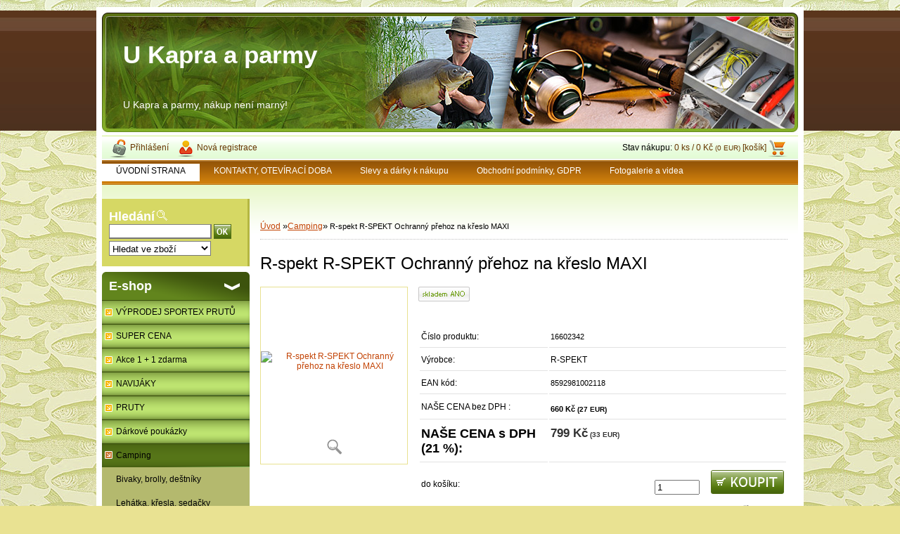

--- FILE ---
content_type: text/html; charset=utf-8
request_url: https://www.ukapraaparmy.cz/ukapraaparmy/eshop/98-1-Camping/0/5/62885-R-spekt-R-SPEKT-Ochranny-prehoz-na-kreslo-MAXI
body_size: 13066
content:

    <!DOCTYPE html>
    <html xmlns:og="http://ogp.me/ns#" xmlns:fb="http://www.facebook.com/2008/fbml" lang="cs" class="tmpl__">
      <head>
          <script>
              window.cookie_preferences = getCookieSettings('cookie_preferences');
              window.cookie_statistics = getCookieSettings('cookie_statistics');
              window.cookie_marketing = getCookieSettings('cookie_marketing');

              function getCookieSettings(cookie_name) {
                  if (document.cookie.length > 0)
                  {
                      cookie_start = document.cookie.indexOf(cookie_name + "=");
                      if (cookie_start != -1)
                      {
                          cookie_start = cookie_start + cookie_name.length + 1;
                          cookie_end = document.cookie.indexOf(";", cookie_start);
                          if (cookie_end == -1)
                          {
                              cookie_end = document.cookie.length;
                          }
                          return unescape(document.cookie.substring(cookie_start, cookie_end));
                      }
                  }
                  return false;
              }
          </script>
                <title>Camping | R-spekt R-SPEKT Ochranný přehoz na křeslo MAXI | Kamenný obchod a eshop s rybářskými potřebami za skvělé ceny</title>
        <script type="text/javascript">var action_unavailable='action_unavailable';var id_language = 'cs';var id_country_code = 'CZ';var language_code = 'cs-CZ';var path_request = '/request.php';var type_request = 'POST';var cache_break = "2516"; var enable_console_debug = false; var enable_logging_errors = false;var administration_id_language = 'cs';var administration_id_country_code = 'CZ';</script>          <script type="text/javascript" src="//ajax.googleapis.com/ajax/libs/jquery/1.8.3/jquery.min.js"></script>
          <script type="text/javascript" src="//code.jquery.com/ui/1.12.1/jquery-ui.min.js" ></script>
                  <script src="/wa_script/js/jquery.hoverIntent.minified.js?_=2025-01-14-11-59" type="text/javascript"></script>
        <script type="text/javascript" src="/admin/jscripts/jquery.qtip.min.js?_=2025-01-14-11-59"></script>
                <script src="/wa_script/js/bs_overlay.js?_=2025-01-14-11-59" type="text/javascript"></script>
        <script src="/wa_script/js/bs_design.js?_=2025-01-14-11-59" type="text/javascript"></script>
        <script src="/admin/jscripts/wa_translation.js?_=2025-01-14-11-59" type="text/javascript"></script>
        <link rel="stylesheet" type="text/css" href="/css/jquery.selectBoxIt.wa_script.css?_=2025-01-14-11-59" media="screen, projection">
        <link rel="stylesheet" type="text/css" href="/css/jquery.qtip.lupa.css?_=2025-01-14-11-59">
                  <link rel="stylesheet" type="text/css" href="/css/font-awesome.min.css?_=2025-01-14-11-59">
        
                  <script src="/wa_script/js/jquery.colorbox-min.js?_=2025-01-14-11-59" type="text/javascript"></script>
          <link rel="stylesheet" type="text/css" href="/css/colorbox.css?_=2025-01-14-11-59">
          <script type="text/javascript">
            jQuery(document).ready(function() {
              (function() {
                function createGalleries(rel) {
                  var regex = new RegExp(rel + "\\[(\\d+)]"),
                      m, group = "g_" + rel, groupN;
                  $("a[rel*=" + rel + "]").each(function() {
                    m = regex.exec(this.getAttribute("rel"));
                    if(m) {
                      groupN = group + m[1];
                    } else {
                      groupN = group;
                    }
                    $(this).colorbox({
                      rel: groupN,
                      slideshow:true,
                       maxWidth: "85%",
                       maxHeight: "85%",
                       returnFocus: false
                    });
                  });
                }
                createGalleries("lytebox");
                createGalleries("lyteshow");
              })();
            });</script>
                  <meta http-equiv="Content-language" content="cs">
        <meta http-equiv="Content-Type" content="text/html; charset=utf-8">
        <meta name="language" content="czech">
        <meta name="keywords" content="r-spekt,r-spekt,ochranný,přehoz,křeslo,maxi">
        <meta name="description" content="Ochranný univerzální přehoz pro rybářské křesla typu MAXI představuje praktický doplněk pro všechny rybáře, kteří rádi využívají u vody pohodlí svého">
        <meta name="revisit-after" content="1 Days">
        <meta name="distribution" content="global">
        <meta name="expires" content="never">
                  <meta name="expires" content="never">
                    <link rel="previewimage" href="http://www.r-spekt.cz/image/products/1/kat-lehatka-M.jpg" />
          <meta property="og:image" content="http://www.r-spekt.cz/image/products/1/kat-lehatka-M.jpg" />
<meta property="og:image:secure_url" content="http://www.r-spekt.cz/image/products/1/kat-lehatka-M.jpg" />
<meta property="og:image:type" content="image/jpeg" />
<meta property="og:url" content="http://www.ukapraaparmy.cz/ukapraaparmy/eshop/98-1-Camping/0/5/62885-R-spekt-R-SPEKT-Ochranny-prehoz-na-kreslo-MAXI" />
<meta property="og:title" content="R-spekt R-SPEKT Ochranný přehoz na křeslo MAXI" />
<meta property="og:description" content="Ochranný univerzální přehoz pro rybářské křesla typu MAXI představuje praktický doplněk pro všechny rybáře, kteří rádi využívají u vody pohodlí svého" />
<meta property="og:type" content="product" />
<meta property="og:site_name" content="Kamenný obchod a eshop s rybářskými potřebami za skvělé ceny" />
            <meta name="robots" content="index, follow">
                      <link rel="stylesheet" type="text/css" href="/css/main_b.php?t=tab&amp;v=ver1&amp;time=2025-01-14-11-59&amp;sablona=x280&amp;r=n" media="screen">
                  <link rel="stylesheet" type="text/css" href="/css/lang_dependent_css/lang_cs.css?_=2025-01-14-11-59" media="screen, projection">
                  <link rel="stylesheet" type="text/css" href="/sablony/x280/css/colors.css?_=2025-01-14-11-59" media="screen, projection">
          <link rel="stylesheet" type="text/css" href="/sablony/x280/css/user.css?_=2025-01-14-11-59" media="screen, projection">
                <!--[if IE 6]><style type="text/css">.leftmenu li {float:left; left: -1px;} .bgLupa{margin-top: -35px; margin-left: -370px;}</style><![endif]-->
      <!--[if lte IE 7]><style type="text/css">#main-menu {z-index: 100; position: absolute; float: left;width: 990px;}</style><![endif]-->
      <!--[if IE 7]><style type="text/css">.leftmenu li {position: relative; width: 100%; height: 39px;margin-bottom: -5px;}</style><![endif]-->
          <!--[if lt IE 8]>
          <link rel="Stylesheet" href="//
          www.webareal.cz/css/main_ie.php?t=tab&amp;v=&amp;r=n" type="text/css" media="screen, projection">
          <style type="text/css">
          body {behavior: url(/css/csshover.htc);}
          </style>
          <![endif]-->
              <link rel='stylesheet' type='text/css' href='/wa_script/js/styles.css?_=2025-01-14-11-59'>
        <script language='javascript' type='text/javascript' src='/wa_script/js/javascripts.js?_=2025-01-14-11-59'></script>
        <script language='javascript' type='text/javascript' src='/wa_script/js/check_tel.js?_=2025-01-14-11-59'></script>
          <script src="/assets/javascripts/buy_button.js?_=2025-01-14-11-59"></script>
            <script type="text/javascript" src="/wa_script/js/bs_user.js?_=2025-01-14-11-59"></script>
        <script type="text/javascript" src="/wa_script/js/bs_fce.js?_=2025-01-14-11-59"></script>
        <script type="text/javascript" src="/wa_script/js/bs_fixed_bar.js?_=2025-01-14-11-59"></script>
        <script type="text/javascript" src="/bohemiasoft/js/bs.js?_=2025-01-14-11-59"></script>
        <script src="/wa_script/js/jquery.number.min.js?_=2025-01-14-11-59" type="text/javascript"></script>
        <script type="text/javascript">
            BS.User.id = 29158;
            BS.User.domain = "ukapraaparmy";
            BS.User.is_responsive_layout = false;
            BS.User.max_search_query_length = 50;
            BS.User.max_autocomplete_words_count = 5;

            WA.Translation._autocompleter_ambiguous_query = ' Hledavý výraz je pro našeptávač příliš obecný. Zadejte prosím další znaky, slova nebo pokračujte odesláním formuláře pro vyhledávání.';
            WA.Translation._autocompleter_no_results_found = ' Nebyly nalezeny žádné produkty ani kategorie.';
            WA.Translation._error = " Chyba";
            WA.Translation._success = " Nastaveno";
            WA.Translation._warning = " Upozornění";
            WA.Translation._multiples_inc_notify = '<p class="multiples-warning"><strong>Tento produkt je možné objednat pouze v násobcích #inc#. </strong><br><small>Vámi zadaný počet kusů byl navýšen dle tohoto násobku.</small></p>';
            WA.Translation._shipping_change_selected = " Změnit...";
            WA.Translation._shipping_deliver_to_address = " Zásilka bude doručena na zvolenou adresu";

            BS.Design.template = {
              name: "",
              is_selected: function(name) {
                if(Array.isArray(name)) {
                  return name.indexOf(this.name) > -1;
                } else {
                  return name === this.name;
                }
              }
            };
            BS.Design.isLayout3 = false;
            BS.Design.templates = {
              TEMPLATE_ARGON: "argon",TEMPLATE_NEON: "neon",TEMPLATE_CARBON: "carbon",TEMPLATE_XENON: "xenon",TEMPLATE_AURUM: "aurum",TEMPLATE_CUPRUM: "cuprum",TEMPLATE_ERBIUM: "erbium",TEMPLATE_CADMIUM: "cadmium",TEMPLATE_BARIUM: "barium",TEMPLATE_CHROMIUM: "chromium",TEMPLATE_SILICIUM: "silicium",TEMPLATE_IRIDIUM: "iridium",TEMPLATE_INDIUM: "indium",TEMPLATE_OXYGEN: "oxygen",TEMPLATE_HELIUM: "helium",TEMPLATE_FLUOR: "fluor",TEMPLATE_FERRUM: "ferrum",TEMPLATE_TERBIUM: "terbium",TEMPLATE_URANIUM: "uranium",TEMPLATE_ZINCUM: "zincum",TEMPLATE_CERIUM: "cerium",TEMPLATE_KRYPTON: "krypton",TEMPLATE_THORIUM: "thorium",TEMPLATE_ETHERUM: "etherum",TEMPLATE_KRYPTONIT: "kryptonit",TEMPLATE_TITANIUM: "titanium",TEMPLATE_PLATINUM: "platinum"            };
        </script>
                  <link rel="stylesheet" type="text/css" href="/fotky29158/design_setup/css/user_defined.css?_=1453818055" media="screen, projection">
                    <script type="text/javascript" src="/admin/jscripts/wa_dialogs.js?_=2025-01-14-11-59"></script>
        <script async src="https://www.googletagmanager.com/gtag/js?id=UA-23577199-1"></script><script>
window.dataLayer = window.dataLayer || [];
function gtag(){dataLayer.push(arguments);}
gtag('js', new Date());
gtag('config', 'UA-23577199-1', { debug_mode: true });
</script>        <script type="text/javascript" src="/wa_script/js/search_autocompleter.js?_=2025-01-14-11-59"></script>
                <link rel="stylesheet" type="text/css" href="/assets/vendor/magnific-popup/magnific-popup.css" />
      <script src="/assets/vendor/magnific-popup/jquery.magnific-popup.js"></script>
      <script type="text/javascript">
        BS.env = {
          decPoint: ",",
          basketFloatEnabled: false        };
      </script>
      <script type="text/javascript" src="/node_modules/select2/dist/js/select2.min.js"></script>
      <script type="text/javascript" src="/node_modules/maximize-select2-height/maximize-select2-height.min.js"></script>
      <script type="text/javascript">
        (function() {
          $.fn.select2.defaults.set("language", {
            noResults: function() {return " Nenalezeny žádné položky"},
            inputTooShort: function(o) {
              var n = o.minimum - o.input.length;
              return " Prosím zadejte #N# nebo více znaků.".replace("#N#", n);
            }
          });
          $.fn.select2.defaults.set("width", "100%")
        })();

      </script>
      <link type="text/css" rel="stylesheet" href="/node_modules/select2/dist/css/select2.min.css" />
      <script type="text/javascript" src="/wa_script/js/countdown_timer.js?_=2025-01-14-11-59"></script>
      <script type="text/javascript" src="/wa_script/js/app.js?_=2025-01-14-11-59"></script>
      <script type="text/javascript" src="/node_modules/jquery-validation/dist/jquery.validate.min.js"></script>

      
          </head>
      <body class="lang-cs old_template not-home page-product-detail page-product-62885 basket-empty vat-payer-y alternative-currency-y" >
        <a name="topweb"></a>
        
        <div class="hack-box"><!-- HACK MIN WIDTH FOR IE 5, 5.5, 6  -->
                  <div id="masterpage" ><!-- MASTER PAGE -->
              <a href="http://www.ukapraaparmy.cz" style="text-decoration: none">                <div id="header"><!-- HEADER -->
                    <div id="header_titles"><!-- header titles -->
      <span class="name">U Kapra a parmy&nbsp;</span>
      <span class="subname">&nbsp;</span>
      <span class="slogan">U Kapra a parmy, nákup není marný!&nbsp;</span>
    </div><!-- end header titles -->
              </div><!-- END HEADER -->
          </a>
  <div id="ebar" class="" >
      <div id="ebar_left">
        <div class="img_login"><a href="/ukapraaparmy/e-login/" target="_self" class="elink"  title="">Přihlášení</a></div>
          <div class="img_reg"><a href="/ukapraaparmy/e-register" target="_self" class="elink" title="">Nová registrace</a></div>
      </div><!-- end ebar left -->

      <div id="ebar_right" ><!-- ebar right -->
        <div align=\"right\" id="ebar_right_content">
          <div class="img_cart">Stav nákupu:
            <a href="/ukapraaparmy/e-basket" class="elink" rel="nofollow">0 ks / 0&nbsp;Kč<font size=1> (0&nbsp;EUR)</font> [košík]
            </a>
          </div>
        </div>
      </div><!-- end ebar right --></div>    <!--[if IE 6]>
    <style>
    #main-menu ul ul{visibility:visible;}
    </style>
    <![endif]-->

    
    <div id="topmenu"><!-- TOPMENU -->
            <div id="main-menu" class="">
                 <ul>
            <li class="eshop-menu-home">
              <a href="//www.ukapraaparmy.cz" class="top_parent_act" aria-label="Homepage">
                ÚVODNÍ STRANA              </a>
            </li>
          </ul>
          
<ul><li class="eshop-menu-1 eshop-menu-order-1 eshop-menu-odd"><a href="#" class="top_parent">KONTAKTY, OTEVÍRACÍ DOBA</a> <ul><!--[if lte IE 7]><table><tr><td><![endif]--> <li class="eshop-submenu-1"><a href="/ukapraaparmy/1-KONTAKTY-OTEVIRACI-DOBA/1-Kamenna-prodejna" >Kamenná prodejna</a></li><li class="eshop-submenu-2"><a href="/ukapraaparmy/1-KONTAKTY-OTEVIRACI-DOBA/2-Kdo-jsme" >Kdo jsme</a></li><li class="eshop-submenu-16"><a href="/ukapraaparmy/1-KONTAKTY-OTEVIRACI-DOBA/16-Recenze-od-zakazniku" >Recenze od zákazníků</a></li> <!--[if lte IE 7]></td></tr></table><![endif]--></ul> 
</li></ul>
<ul><li class="eshop-menu-5 eshop-menu-order-2 eshop-menu-even"><a href="/ukapraaparmy/5-Slevy-a-darky-k-nakupu"  class="top_parent">Slevy a dárky k nákupu</a>
</li></ul>
<ul><li class="eshop-menu-3 eshop-menu-order-3 eshop-menu-odd"><a href="#" class="top_parent">Obchodní podmínky, GDPR</a> <ul><!--[if lte IE 7]><table><tr><td><![endif]--> <li class="eshop-submenu-18"><a href="/ukapraaparmy/3-Obchodni-podminky-GDPR/18-Obchodni-podminky" >Obchodní podmínky</a></li><li class="eshop-submenu-19"><a href="/ukapraaparmy/3-Obchodni-podminky-GDPR/19-Doprava" >Doprava</a></li><li class="eshop-submenu-20"><a href="/ukapraaparmy/3-Obchodni-podminky-GDPR/20-Reklamacni-rad" >Reklamační řád</a></li><li class="eshop-submenu-21"><a href="/ukapraaparmy/3-Obchodni-podminky-GDPR/21-Reklamacni-protokol" >Reklamační protokol</a></li><li class="eshop-submenu-22"><a href="/ukapraaparmy/3-Obchodni-podminky-GDPR/22-Formular-odstoupeni-od-smlouvy" >Formulář odstoupení od smlouvy</a></li><li class="eshop-submenu-28"><a href="/ukapraaparmy/3-Obchodni-podminky-GDPR/28-Informace-o-nakladani-s-OU" >Informace o nakládání s OÚ</a></li> <!--[if lte IE 7]></td></tr></table><![endif]--></ul> 
</li></ul>
<ul><li class="eshop-menu-4 eshop-menu-order-4 eshop-menu-even"><a href="#" class="top_parent">Fotogalerie a videa</a> <ul><!--[if lte IE 7]><table><tr><td><![endif]--> <li class="eshop-submenu-3"><a href="#" class="parent">Úlovky našich zákazníků&nbsp;&#187;</a> <ul><!--[if lte IE 7]><table><tr><td><![endif]--> <li class="eshop-submenu-4"><a href="/ukapraaparmy/4-Fotogalerie-a-videa/4-Radek" >Radek </a></li><li class="eshop-submenu-6"><a href="/ukapraaparmy/4-Fotogalerie-a-videa/6-David" >David</a></li> <!--[if lte IE 7]></td></tr></table><![endif]--></ul> </li><li class="eshop-submenu-7"><a href="/ukapraaparmy/4-Fotogalerie-a-videa/7-Ulovky-pana-majitele" >Úlovky pana majitele</a></li><li class="eshop-submenu-10"><a href="#" class="parent">Závody&nbsp;&#187;</a> <ul><!--[if lte IE 7]><table><tr><td><![endif]--> <li class="eshop-submenu-11"><a href="/ukapraaparmy/4-Fotogalerie-a-videa/11-Double-Cup-Desna-1-kolo-2012" >Double Cup Dešná 1. kolo 2012</a></li><li class="eshop-submenu-26"><a href="/ukapraaparmy/4-Fotogalerie-a-videa/26-Zavody-zajeci-4-2015" >Závody zaječí 4/2015</a></li> <!--[if lte IE 7]></td></tr></table><![endif]--></ul> </li> <!--[if lte IE 7]></td></tr></table><![endif]--></ul> 
</li></ul>      </div>
    </div><!-- END TOPMENU -->
              <div id="aroundpage"><!-- AROUND PAGE -->
            
      <!-- LEFT BOX -->
      <div id="left-box">
            <div id="left2"><!-- left2 -->
      <div id="inleft2"><!-- in left2 -->
        <div class="search"><!-- search -->
                    <form id="form_eshop_search" name="search" action="/ukapraaparmy/0/0/3" method="POST" enctype="multipart/form-data">
            <label for="q" class="title_left2"> Hledání</label>
                          <img src="/sablony/x280/images/search.gif" width="15" height="15" alt="Hledání">
                          <p>
                <input name="slovo" type="text" class="inputBox" id="q" maxlength="50" >
              
              <input type="hidden" id="source_service" value="www.webareal.cz">  
                
                              <input src="/sablony/x280/images/go.png" type="image"  class="btt"  alt="img">
                            </p>
                            <p>
                                    <select class="eshop_search_type" name=hledatjak size=1>
                    <option value="2"class="barva">Hledat ve zboží</option>                    <option value="1"class="barva">Hledat v článcích</option>
                  </select>
                  </p>          </form>
                  </div><!-- end search -->
      </div><!-- end inleft2 -->
    </div><!-- end left2 -->
          <div class="menu-typ-1" id="left_eshop">
                <p class="title_left_eshop">E-shop</p>
          
        <div id="inleft_eshop">
          <div class="leftmenu2">
                <ul class="root-eshop-menu">
              <li class="leftmenuDef category-menu-100 category-menu-order-1 category-menu-odd">
          <a href="/ukapraaparmy/eshop/100-1-VYPRODEJ-SPORTEX-PRUTU">VÝPRODEJ SPORTEX PRUTŮ</a>        </li>

                <li class="leftmenuDef category-menu-95 category-menu-order-2 category-menu-even">
          <a href="/ukapraaparmy/eshop/95-1-SUPER-CENA">SUPER CENA</a>        </li>

                <li class="leftmenuDef category-menu-41 category-menu-order-3 category-menu-odd">
          <a href="/ukapraaparmy/eshop/41-1-Akce-1-1-zdarma">Akce 1 + 1 zdarma</a>        </li>

                <li class="leftmenuDef category-menu-13 category-menu-order-4 category-menu-even">
          <a href="/ukapraaparmy/eshop/13-1-NAVIJAKY">NAVIJÁKY</a>        </li>

                <li class="leftmenuDef category-menu-19 category-menu-order-5 category-menu-odd">
          <a href="/ukapraaparmy/eshop/19-1-PRUTY">PRUTY</a>        </li>

                <li class="leftmenuDef category-menu-43 category-menu-order-6 category-menu-even">
          <a href="/ukapraaparmy/eshop/43-1-Darkove-poukazky">Dárkové poukázky</a>        </li>

                <li class="leftmenuAct category-menu-98 category-menu-order-7 category-menu-odd">
          <a href="/ukapraaparmy/eshop/98-1-Camping">Camping</a>        </li>

            <ul class="eshop-submenu level-2">
              <li class="leftmenu2sub category-submenu-201">
          <a href="/ukapraaparmy/eshop/98-1-Camping/201-2-Bivaky-brolly-destniky">Bivaky, brolly, deštníky</a>        </li>

                <li class="leftmenu2sub category-submenu-211">
          <a href="/ukapraaparmy/eshop/98-1-Camping/211-2-Lehatka-kresla-sedacky">Lehátka, křesla, sedačky</a>        </li>

                <li class="leftmenu2sub category-submenu-253">
          <a href="/ukapraaparmy/eshop/98-1-Camping/253-2-Obaly-batohy-tasky-krabicky">Obaly, batohy, tašky, krabičky</a>        </li>

                <li class="leftmenu2sub category-submenu-217">
          <a href="/ukapraaparmy/eshop/98-1-Camping/217-2-Spacaky-polstare">Spacáky, polštáře</a>        </li>

                <li class="leftmenu2sub category-submenu-222">
          <a href="/ukapraaparmy/eshop/98-1-Camping/222-2-Celovky-lampy-svetla">Čelovky, lampy, světla</a>        </li>

                <li class="leftmenu2sub category-submenu-226">
          <a href="/ukapraaparmy/eshop/98-1-Camping/226-2-Rybarske-nadobi">Rybářské nádobí</a>        </li>

                <li class="leftmenu2sub category-submenu-227">
          <a href="/ukapraaparmy/eshop/98-1-Camping/227-2-Varice-udirny-topeni-lednice">Vařiče,udírny, topení, lednice</a>        </li>

                <li class="leftmenu2sub category-submenu-228">
          <a href="/ukapraaparmy/eshop/98-1-Camping/228-2-Repelenty-impregnace">Repelenty, impregnace</a>        </li>

                <li class="leftmenu2sub category-submenu-229">
          <a href="/ukapraaparmy/eshop/98-1-Camping/229-2-Elektronika">Elektronika</a>        </li>

                <li class="leftmenu2sub category-submenu-230">
          <a href="/ukapraaparmy/eshop/98-1-Camping/230-2-Voziky">Vozíky</a>        </li>

                <li class="leftmenu2sub category-submenu-231">
          <a href="/ukapraaparmy/eshop/98-1-Camping/231-2-Doplnky">Doplňky</a>        </li>

            </ul>
      <style>
        #left-box .remove_point a::before
        {
          display: none;
        }
      </style>
            <li class="leftmenuDef category-menu-5 category-menu-order-8 category-menu-even">
          <a href="/ukapraaparmy/eshop/5-1-Cluny-motory-baterie">Čluny, motory, baterie</a>        </li>

                <li class="leftmenuDef category-menu-4 category-menu-order-9 category-menu-odd">
          <a href="/ukapraaparmy/eshop/4-1-Echoloty-sonary-kamery">Echoloty, sonary, kamery</a>        </li>

                <li class="leftmenuDef category-menu-53 category-menu-order-10 category-menu-even">
          <a href="/ukapraaparmy/eshop/53-1-Kbeliky-misky-sita-kanystry">Kbelíky, misky, síta, kanystry</a>        </li>

                <li class="leftmenuDef category-menu-96 category-menu-order-11 category-menu-odd">
          <a href="/ukapraaparmy/eshop/96-1-Lidske-zdravi">Lidské zdraví</a>        </li>

                <li class="leftmenuDef category-menu-97 category-menu-order-12 category-menu-even">
          <a href="/ukapraaparmy/eshop/97-1-Nastrahy-a-navnady">Nástrahy a návnady</a>        </li>

                <li class="leftmenuDef category-menu-15 category-menu-order-13 category-menu-odd">
          <a href="/ukapraaparmy/eshop/15-1-Obleceni-bryle">Oblečení, brýle</a>        </li>

                <li class="leftmenuDef category-menu-16 category-menu-order-14 category-menu-even">
          <a href="/ukapraaparmy/eshop/16-1-Obuv-pro-rybare">Obuv pro rybáře</a>        </li>

                <li class="leftmenuDef category-menu-17 category-menu-order-15 category-menu-odd">
          <a href="/ukapraaparmy/eshop/17-1-Ostatni">Ostatní</a>        </li>

                <li class="leftmenuDef category-menu-57 category-menu-order-16 category-menu-even">
          <a href="/ukapraaparmy/eshop/57-1-Penezenky">Peněženky</a>        </li>

                <li class="leftmenuDef category-menu-99 category-menu-order-17 category-menu-odd">
          <a href="/ukapraaparmy/eshop/99-1-Pece-o-ulovek">Péče o úlovek</a>        </li>

                <li class="leftmenuDef category-menu-18 category-menu-order-18 category-menu-even">
          <a href="/ukapraaparmy/eshop/18-1-Podberaky-vylovovaci-kleste">Podběráky, vylovovací kleště</a>        </li>

                <li class="leftmenuDef category-menu-8 category-menu-order-19 category-menu-odd">
          <a href="/ukapraaparmy/eshop/8-1-Rybarska-bizuterie">Rybářská bižuterie</a>        </li>

                <li class="leftmenuDef category-menu-47 category-menu-order-20 category-menu-even">
          <a href="/ukapraaparmy/eshop/47-1-Signalizatory-zaberu-bojky">Signalizátory záběru, bójky</a>        </li>

                <li class="leftmenuDef category-menu-23 category-menu-order-21 category-menu-odd">
          <a href="/ukapraaparmy/eshop/23-1-Stojany-tripody-vidlicky">Stojany, tripody, vidličky</a>        </li>

                <li class="leftmenuDef category-menu-26 category-menu-order-22 category-menu-even">
          <a href="/ukapraaparmy/eshop/26-1-Vlasce-snury-lanka">Vlasce, šňůry, lanka</a>        </li>

                <li class="leftmenuDef category-menu-27 category-menu-order-23 category-menu-odd">
          <a href="/ukapraaparmy/eshop/27-1-Zakrmovaci-pomucky">Zakrmovací pomůcky</a>        </li>

                <li class="leftmenuDef category-menu-39 category-menu-order-24 category-menu-even">
          <a href="/ukapraaparmy/eshop/39-1-Zavazeci-lodky">Zavážecí loďky</a>        </li>

                <li class="leftmenuDef category-menu-82 category-menu-order-25 category-menu-odd">
          <a href="/ukapraaparmy/eshop/82-1-Zimni-rybolov">Zimní rybolov</a>        </li>

            </ul>
      <style>
        #left-box .remove_point a::before
        {
          display: none;
        }
      </style>
              </div>
        </div>

        
        <div id="footleft1">
                  </div>

            </div>
            </div><!-- END LEFT BOX -->
            <div id="right-box"><!-- RIGHT BOX2 -->
              </div><!-- END RIGHT BOX -->
      

            <hr class="hide">
                        <div id="centerpage2"><!-- CENTER PAGE -->
              <div id="incenterpage2"><!-- in the center -->
                <script type="text/javascript">
  var product_information = {
    id: '62885',
    name: 'R-spekt R-SPEKT Ochranný přehoz na křeslo MAXI',
    brand: 'R-SPEKT',
    price: '799',
    category: 'Camping',
    is_variant: false,
    variant_id: 0  };
</script>
        <div id="fb-root"></div>
    <script>(function(d, s, id) {
            var js, fjs = d.getElementsByTagName(s)[0];
            if (d.getElementById(id)) return;
            js = d.createElement(s); js.id = id;
            js.src = "//connect.facebook.net/ cs_CZ/all.js#xfbml=1&appId=";
            fjs.parentNode.insertBefore(js, fjs);
        }(document, 'script', 'facebook-jssdk'));</script>
      <script type="application/ld+json">
      {
        "@context": "http://schema.org",
        "@type": "Product",
                "name": "R-spekt R-SPEKT Ochranný přehoz na křeslo MAXI",
        "description": "Ochranný univerzální přehoz pro rybářské křesla typu MAXI představuje praktický doplněk pro všechny rybáře, kteří rádi",
                "image": "http://www.r-spekt.cz/image/products/1/kat-lehatka-M.jpg",
                "gtin13": "8592981002118",
        "mpn": "",
        "sku": "16602342",
        "brand": "R-SPEKT",

        "offers": {
            "@type": "Offer",
            "availability": "https://schema.org/InStock",
            "price": "799",
"priceCurrency": "CZK",
"priceValidUntil": "2036-01-21",
            "url": "https://www.ukapraaparmy.cz/ukapraaparmy/eshop/98-1-Camping/0/5/62885-R-spekt-R-SPEKT-Ochranny-prehoz-na-kreslo-MAXI"
        }
      }
</script>
        <script type="text/javascript" src="/wa_script/js/bs_variants.js?date=2462013"></script>
  <script type="text/javascript" src="/wa_script/js/rating_system.js"></script>
  <script type="text/javascript">
    <!--
    $(document).ready(function () {
      BS.Variants.register_events();
      BS.Variants.id_product = 62885;
    });

    function ShowImage2(name, width, height, domen) {
      window.open("/wa_script/image2.php?soub=" + name + "&domena=" + domen, "", "toolbar=no,scrollbars=yes,location=no,status=no,width=" + width + ",height=" + height + ",resizable=1,screenX=20,screenY=20");
    }
    ;
    // --></script>
  <script type="text/javascript">
    <!--
    function Kontrola() {
      if (document.theForm.autor.value == "") {
        document.theForm.autor.focus();
        BS.ui.popMessage.alert("Musíte vyplnit své jméno");
        return false;
      }
      if (document.theForm.email.value == "") {
        document.theForm.email.focus();
        BS.ui.popMessage.alert("Musíte vyplnit svůj email");
        return false;
      }
      if (document.theForm.titulek.value == "") {
        document.theForm.titulek.focus();
        BS.ui.popMessage.alert("Vyplňte název příspěvku");
        return false;
      }
      if (document.theForm.prispevek.value == "") {
        document.theForm.prispevek.focus();
        BS.ui.popMessage.alert("Zadejte text příspěvku");
        return false;
      }
      if (document.theForm.captcha.value == "") {
        document.theForm.captcha.focus();
        BS.ui.popMessage.alert("Opište bezpečnostní kód");
        return false;
      }
      if (jQuery("#captcha_image").length > 0 && jQuery("#captcha_input").val() == "") {
        jQuery("#captcha_input").focus();
        BS.ui.popMessage.alert("Opiště text z bezpečnostního obrázku");
        return false;
      }

      }

      -->
    </script>
          <script type="text/javascript" src="/wa_script/js/detail.js?date=2022-06-01"></script>
          <script type="text/javascript">
      product_price = "799";
    product_price_non_ceil =   "799.000";
    currency = "Kč";
    currency_position = "1";
    tax_subscriber = "a";
    ceny_jak = "0";
    desetiny = "0";
    dph = "21";
    currency_second = "EUR";
    currency_second_rate = "0.041093";
    lang = "";    </script>
        <div id="wherei"><!-- wherei -->
            <p>
        <a href="//www.ukapraaparmy.cz/ukapraaparmy">Úvod</a>
        <span class="arrow">&#187;</span><a href="//www.ukapraaparmy.cz/ukapraaparmy/eshop/98-1-Camping">Camping</a><span class="arrow">&#187;</span>        <span class="active">R-spekt R-SPEKT Ochranný přehoz na křeslo MAXI</span>
      </p>
    </div><!-- END wherei -->
    <pre></pre>
        <div class="product-detail-container in-stock-y" > <!-- MICRODATA BOX -->
              <h1>R-spekt R-SPEKT Ochranný přehoz na křeslo MAXI</h1>
              <div class="detail-box-product" data-idn="143675340"><!--DETAIL BOX -->
                        <div class="col-l"><!-- col-l-->
                        <div class="image"><!-- image-->
                                <a href="http://www.r-spekt.cz/image/products/1/kat-lehatka-M.jpg"
                   rel="lytebox"
                   title="R-spekt R-SPEKT Ochranný přehoz na křeslo MAXI"
                   aria-label="R-spekt R-SPEKT Ochranný přehoz na křeslo MAXI">
                    <span class="img" id="magnify_src">
                      <img                               id="detail_src_magnifying_small"
                              src="http://www.r-spekt.cz/image/products/1/kat-lehatka-M.jpg"
                              width="200" border=0
                              alt="R-spekt R-SPEKT Ochranný přehoz na křeslo MAXI"
                              title="R-spekt R-SPEKT Ochranný přehoz na křeslo MAXI">
                    </span>
                                        <span class="image_foot"><img src="/sablony/x280/images/ico_magni.gif" width="21"
                                                    height="22" alt="R-spekt R-SPEKT Ochranný přehoz na křeslo MAXI"
                                                    title="R-spekt R-SPEKT Ochranný přehoz na křeslo MAXI"></span>
                      
                                    </a>
                            </div>
              <!-- END image-->
              <div class="break"></div>
                      </div><!-- END col-l-->
        <div class="box-spc"><!-- BOX-SPC -->
          <div class="col-r"><!-- col-r-->
                <p class="product-status">
              <img class="sklad" src="/sablony/x280/images/stock_yes.png" alt="img" />
            </p>
                <div class="break"><p>&nbsp;</p></div>
                          <div class="social-box e-detail-social-box"><div id="social_facebook"><iframe src="//www.facebook.com/plugins/like.php?href=http%3A%2F%2Fwww.ukapraaparmy.cz%2Fukapraaparmy%2Feshop%2F98-1-Camping%2F0%2F5%2F62885-R-spekt-R-SPEKT-Ochranny-prehoz-na-kreslo-MAXI&amp;layout=button_count&amp;show_faces=false&amp;width=170&amp;action=like&amp;font=lucida+grande&amp;colorscheme=light&amp;height=21" scrolling="no" frameborder="0" style="border:none; overflow:hidden; width: 170px; height:21px;" title="Facebook Likebox"></iframe></div></div>
                                      <div class="detail-info"><!-- detail info-->
              <form style="margin: 0pt; padding: 0pt; vertical-align: bottom;"
                    action="/ukapraaparmy/eshop/98-1-Camping/0/6/62885" method="post">
                                <table class="cart" width="100%">
                  <col>
                  <col width="9%">
                  <col width="14%">
                  <col width="14%">
                  <tbody>
                                      <tr class="before_variants product-number">
                      <td width="35%" class="product-number-text">Číslo produktu: </td>
                      <td colspan="3" width="65%" class="prices product-number-text"><span class="fleft">
                            16602342</span>
                        <input type="hidden" name="number"
                               value="16602342">
                      </td>
                    </tr>
                                          <tr class="before_variants product-variants-1">
                        <td width="35%"
                            class="product-variants-text-1">Výrobce:  </td>
                        <td colspan="3" width="65%" class="product-variants-value-1">
                                                            <span class="fleft">
                                    R-SPEKT                                </span>
                                                          <input type="hidden"
                                 name="Výrobce"
                                 value="R-SPEKT">
                        </td>
                      </tr>
                                          <tr class="before_variants product-eancode">
                      <td width="35%" class="product-eancode-text">EAN kód:</td>
                      <td width="65%" class="prices product-eancode-value" colspan="3">
                        <span class="fleft">8592981002118</span>
                        <input type="hidden" name="ean"
                               value="8592981002118">
                      </td>
                    </tr>
                    
                          <tr class="product-total-vat">
                        <td class="name-price-novat product-total-text">NAŠE CENA bez DPH                          :
                        </td>
                        <td colspan="3" class="prices product-total-value">
                              <span class="price-novat fleft">
      660&nbsp;Kč<font size=1> (27&nbsp;EUR)</font>    </span>
    <input type="hidden" name="nase_cena" value="">
                            </td>
                      </tr>
                                            <tr class="total">
                        <td class="price-desc left">NAŠE CENA s DPH (21&nbsp;%):</td>
                        <td colspan="3" class="prices">
                          <div align="left" >
                                <span class="price-vat" content="CZK">
     <span class="price-value def_color" content="799">
        799&nbsp;Kč<font size=1> (33&nbsp;EUR)</font>     </span>
    </span>
    <input type="hidden" name="nase_cena" value="">
                              </div>
                        </td>
                      </tr>
                                          <tr class="product-cart-info">
                      <td colspan="4">
                            <div class="fleft product-cart-info-text"><br>do košíku:</div>
    <div class="fright textright product-cart-info-value">
                          <input value="1" name="kusy" id="kusy" maxlength="6" size="6" type="text" data-product-info='{"count_type":0,"multiples":0}' class="quantity-input"  aria-label="kusy">
                <span class="count">&nbsp;
              </span>&nbsp;
                      <input type="image" class="product-cart-btn-old" src="/sablony/x280/images/buy_big.png" >
                    <br>
                    <div class="watchdog_opener watchdog_icon2"><a href="#" id="open_watch_dog" title="Hlídací pes"><img src="/images/watch_dog_small.png" alt="Hlídací pes" /></a></div>
            </div>
                          </td>
                    </tr>
                                    </tbody>
                </table>
                <input type="hidden" name="pageURL" value ="http://www.ukapraaparmy.cz/ukapraaparmy/eshop/98-1-Camping/0/5/62885-R-spekt-R-SPEKT-Ochranny-prehoz-na-kreslo-MAXI">              </form>
            </div><!-- END detail info-->
            <div class="break"></div>
          </div><!-- END col-r-->
        </div><!-- END BOX-SPC -->
              </div><!-- END DETAIL BOX -->
    </div><!-- MICRODATA BOX -->
    <div class="break"></div>
        <a name="anch1"></a>
    <div class="aroundbookmark"><!-- AROUND bookmark-->
    <ul class="bookmark"><!-- BOOKMARKS-->
    <li class="selected"><a rel="nofollow" href="/ukapraaparmy/eshop/98-1-Camping/0/5/62885-R-spekt-R-SPEKT-Ochranny-prehoz-na-kreslo-MAXI//description#anch1">Kompletní specifikace</a></li><li ><a rel="nofollow" href="/ukapraaparmy/eshop/98-1-Camping/0/5/62885-R-spekt-R-SPEKT-Ochranny-prehoz-na-kreslo-MAXI//download#anch1">Ke stažení</a></li><li ><a rel="nofollow" href="/ukapraaparmy/eshop/98-1-Camping/0/5/62885-R-spekt-R-SPEKT-Ochranny-prehoz-na-kreslo-MAXI//related#anch1">Související zboží (0)</a></li>    </ul>
    <div class="part selected" id="description"><!--description-->
    <div class="spc">
    <table class="comments detail_params_tables" id="parameters_table_above_spec" cellspacing="0" cellpadding="0">        <tr class="light params_row" id="parameter_row_1435691">
          <td class="param_name_cells">ODESÍLÁME:  </td>
          <td class="param_value_cells" colspan="3" width="65%">
                          <span class="param_values">do 5 pracovních dnů od objednání</span>
                        <input type="hidden" name="ODESÍLÁME" value="do 5 pracovních dnů od objednání">
          </td>
        </tr>
        </table>Ochranný univerzální přehoz pro rybářské křesla typu MAXI představuje praktický doplněk pro všechny rybáře, kteří rádi využívají u vody pohodlí svého křesílka a to za všech možných klimatických podmínek. Tento přehoz vám pomůže ochránit křesílko před všemi nečistotami, s nimiž se během vaší výpravy setkáte, neboť je vyroben z pevné a voděodolné textilie, která velmi dobře odolává případnému znečištění. Přehoz je nepromokavý, lze jej velmi snadno čistit a prát a bude udržovat vaše křesílko vždy suché a čisté.<br>
<br>
Tento ochranný přehoz je určen pro větší typy rybářských křesílek a disponuje celkovými rozměry 135 x 75cm (délka sedáku+opěráku x šířka). Nasadíte jej velmi jednoduše jeho natažením na opěradlo křesílka a dále pak přetažením přes spodní sedací část křesla a přetažením gumy přes přední nohy křesla. Přehoz pak můžete ještě zajistit pod sedací částí křesílka v příčném směru spojením pevných gumových pruženek s kovovými háčky. Přehoz je velmi skladný a extrémně lehký, současně však také velmi pevný. Pro jeho uskladnění v době kdy jej nevyužijete je přiložena praktická voděodolná úložná kapsa.<br>
<br>
Barevné provedení: khaki potah s logem R-SPEKT limited edition<br>
<br>
Materiálové složení: 100% voděodolný polyamid s PU zátěrem<br>
<br>
Rozměry potahu: 135 x 75cm (délka sedáku+opěráku x max. šířka)    </div>
  </div><!-- END description-->
<div class="part bookmark-hide"  id="comment"><!--comment -->
    <script type="text/javascript">
<!--
function Kontrola ()
{
   if (document.theForm.autor.value == "")
   {
      document.theForm.autor.focus();
      BS.ui.popMessage.alert("Musíte vyplnit své jméno");
      return false;
   }
   if (document.theForm.email2.value == "")
   {
      document.theForm.email2.focus();
      BS.ui.popMessage.alert("Musíte vyplnit svůj email");
      return false;
   }
   if (document.theForm.titulek.value == "")
   {
      document.theForm.titulek.focus();
      BS.ui.popMessage.alert("Vyplňte název příspěvku");
      return false;
   }
   if (document.theForm.prispevek.value == "")
   {
      document.theForm.prispevek.focus();
      BS.ui.popMessage.alert("Zadejte text příspěvku");
      return false;
   }
        if(!document.theForm.comment_gdpr_accept.checked)
     {
       BS.ui.popMessage.alert(" Je nutné odsouhlasit zpracování osobních údajů");
       return false;
     }
         if(jQuery("#captcha_image").length > 0 && jQuery("#captcha_input").val() == ""){
     jQuery("#captcha_input").focus();
     BS.ui.popMessage.alert("Opiště text z bezpečnostního obrázku");
     return false;
   }
}
-->
</script>
</div><!-- END comment -->

    </div><!-- END AROUND bookmark , BOOKMARKS -->
      		<script>
            window.dataLayer = window.dataLayer || [];
            function gtag(){dataLayer.push(arguments);}

            gtag('event', 'view_item', {
                item_id: 62885,
                item_name: 'R-spekt R-SPEKT Ochranný přehoz na křeslo MAXI',
                currency: 'CZK',
                value: 799,
            });
		</script>
		              </div><!-- end in the center -->
              <div class="clear"></div>
                         </div><!-- END CENTER PAGE -->
            <div class="clear"></div>

            
                      </div><!-- END AROUND PAGE -->

          <div id="footer" ><!-- FOOTER -->

                          <div id="footer_left">
              Vytvořeno systémem <a href="http://www.webareal.cz" target="_blank">www.webareal.cz</a>            </div>
            <div id="footer_center">
                              <a href="/ukapraaparmy"><img src="/sablony/x280/images/ico_home.png" border="0" alt="home"></a>
                <a href="/ukapraaparmy/web-map"><img src="/sablony/x280/images/ico_map.png" border="0" alt="map"></a>
                <a style="cursor: pointer" class="print-button" target="_blank" rel="nofollow"><img src="/sablony/x280/images/ico_print.png" border="0" alt="print"></a>
                <a rel="nofollow" href="#topweb"><img src="/sablony/x280/images/ico_topweb.png" border="0" alt="top"></a>
                            </div>
            <div id="footer_right" >
              &nbsp;            </div>
                        </div><!-- END FOOTER -->
                      </div><!-- END PAGE -->
        </div><!-- END HACK BOX -->
                    <div id="und_footer" align="center">
        <p>"Jako spotřebitel se v případě vzniku spotřebitelského sporu můžete obrátit na Českou obchodní inspekci (http://www.coi.cz/)"</p>
<p>Zde naleznete informace o nakládání s vašimi osobními údaji: http://www.ukapraaparmy.cz/ukapraaparmy/3-Obchodni-podminky-GDPR/28-Informace-o-nakladani-s-OU</p>      </div>
      </div>
  
  <script language="JavaScript" type="text/javascript">
$(window).ready(function() {
//	$(".loader").fadeOut("slow");
});
      function init_lupa_images()
    {
      $("img.lupa").mouseenter(function(e)
      {
        var pID = $(this).attr('rel');
        //var myPosition = $(this).position();

        $(".bLupa"+ pID).css('display','block');
        $(".bLupa"+ pID).css('position','absolute');
        $(".bLupa"+ pID).css('z-index','100');
        $(".bLupa"+ pID).css('top', e.pageY + 2);
        $(".bLupa"+ pID).css('left', e.pageX + 2);
      }).mouseleave(function(){
        var pID = $(this).attr('rel');
        $(".bLupa"+ pID).css('display','none');
      });
    }
    $(document).ready(function() {
  $("#listaA a").click(function(){changeList();});
  $("#listaB a").click(function(){changeList();});
  if(typeof(init_lupa_images) === 'function')
  {
    init_lupa_images();
  }

  function changeList()
  {
    var className = $("#listaA").attr('class');
    if(className == 'selected')
    {
      $("#listaA").removeClass('selected');
      $("#listaB").addClass('selected');
      $("#boxMojeID, #mojeid_tab").show();
      $("#boxNorm").hide();
    }
    else
    {
      $("#listaA").addClass('selected');
      $("#listaB").removeClass('selected');
      $("#boxNorm").show();
      $("#boxMojeID, #mojeid_tab").hide();
   }
  }
  $(".print-button").click(function(e)
  {
    window.print();
    e.preventDefault();
    return false;
  })
});
</script>
  <span class="hide">ZjA1M2N</span><script src="/wa_script/js/wa_url_translator.js?d=1" type="text/javascript"></script><script src="/wa_script/js/add_basket_v2.js?d=12&_= 2025-01-14-11-59" type="text/javascript"></script><script src="/wa_script/js/add_basket_fce.js?d=9&_= 2025-01-14-11-59" type="text/javascript"></script>    <script type="text/javascript">
      variant_general = 0;
      related_click = false;
      BS.Basket.$variant = 2;
      BS.Basket.$detail_buy = false;
      BS.Basket.$not_bought_minimum = " Tento produkt je nutné objednat v minimálním množství:";
      BS.Basket.basket_is_empty = ' Váš nákupní košík <span class="bold">je prázdný</span>';
          BS.Basket.$wait_text = "Čekejte";
              BS.Basket.$not_in_stock = "Požadované množství bohužel není na skladě.";
          uzivatel_id = 29158;
      is_url_translated = false;
          </script>
      <script type="text/javascript">
      WA.Google_analytics = {
        activated: false
      };
    </script>
      <script type="text/javascript" src="/wa_script/js/wa_watch_dog.js?2"></script>
    <div class="bs-window watch_dog">
      <div class="bs-window-box">
        <div class="bs-window-header">
          Hlídací pes <span class="icon-remove icon-large close-box"></span>
        </div>
        <div class="bs-window-content">
          <center><img src="/images/watch_dog_full_cs.png" width="322" height="100" alt="Watch DOG" /></center>
          <br><br>
          <div class="watch_dog_window">
          <form action="" id="watch_dog_form">
            Informovat na e-mail při změně:<br><br>
                        <div class="watch-price">
            <label><input type="checkbox" name="price" value="1" /> <strong>ceny</strong></label><br>
            &nbsp; &nbsp; &nbsp; &nbsp;<span class="description">když cena klesne pod <input type="number" name="price_value" value="799" step="1" /> Kč</span>
            </div>
                        <div class="watch-stock">
            <label><input type="checkbox" name="stock" value="1" /> <strong>skladu</strong></label><br>&nbsp; &nbsp; &nbsp; &nbsp; <span class="description">když produkt bude na skladě</span>
            </div>
                        <br><br>
            <span class="watch-dog-email">Zadejte Váš e-mail: <input type="text" name="mail" value="@" /></span>
            
        <script type="text/javascript">
          var captchaCallback = captchaCallback || function() {
            $(".g-recaptcha").each(function() {
              if(!this.children.length) {
                grecaptcha.render(this, {"sitekey" : "6LdXtQccAAAAAOCNlSrEZChfiFnlMUnhHnqZeEAI"});
              }
            });
          };
        </script><script src="https://www.google.com/recaptcha/api.js?onload=captchaCallback&render=explicit" async defer></script><div class="g-recaptcha" data-sitekey="6LdXtQccAAAAAOCNlSrEZChfiFnlMUnhHnqZeEAI"></div>            <input type="hidden" name="id_product" value="62885" />
            <input type="hidden" name="is_variant" value="0" />
            <input type="hidden" name="id_zakaznik" value="29158" />
            <input type="hidden" name="product_url" value="/ukapraaparmy/eshop/98-1-Camping/0/5/62885-R-spekt-R-SPEKT-Ochranny-prehoz-na-kreslo-MAXI" />
            <input type="hidden" id="source_service" name="source_service" value="webareal.cz" />
            <br>
            <center>
              <input type="submit" id="send_btn" value="Hotovo" />
            </center>
          </form>
          </div>
        </div>
      </div>
    </div>
        <div id="top_loading_container" class="top_loading_containers" style="z-index: 99998;position: fixed; top: 0px; left: 0px; width: 100%;">
      <div id="top_loading_bar" class="top_loading_bars" style="height: 100%; width: 0;"></div>
    </div>
    </body>
</html>

    <script type="text/javascript">
    //<![CDATA[
    var _hwq = _hwq || [];
        _hwq.push(['setKey', 'EB7FEB513AC356AD1D72776A16799CDD']);_hwq.push(['setTopPos', '60']);_hwq.push(['showWidget', '21']);(function() {
        var ho = document.createElement('script'); ho.type = 'text/javascript'; ho.async = true;
        ho.src = ('https:' == document.location.protocol ? 'https://ssl' : 'http://www') + '.heureka.cz/direct/i/gjs.php?n=wdgt&sak=EB7FEB513AC356AD1D72776A16799CDD';
        var s = document.getElementsByTagName('script')[0]; s.parentNode.insertBefore(ho, s);
    })();
    //]]>
    </script>

--- FILE ---
content_type: text/html; charset=utf-8
request_url: https://www.google.com/recaptcha/api2/anchor?ar=1&k=6LdXtQccAAAAAOCNlSrEZChfiFnlMUnhHnqZeEAI&co=aHR0cHM6Ly93d3cudWthcHJhYXBhcm15LmN6OjQ0Mw..&hl=en&v=PoyoqOPhxBO7pBk68S4YbpHZ&size=normal&anchor-ms=20000&execute-ms=30000&cb=ry0ucync8jz9
body_size: 49427
content:
<!DOCTYPE HTML><html dir="ltr" lang="en"><head><meta http-equiv="Content-Type" content="text/html; charset=UTF-8">
<meta http-equiv="X-UA-Compatible" content="IE=edge">
<title>reCAPTCHA</title>
<style type="text/css">
/* cyrillic-ext */
@font-face {
  font-family: 'Roboto';
  font-style: normal;
  font-weight: 400;
  font-stretch: 100%;
  src: url(//fonts.gstatic.com/s/roboto/v48/KFO7CnqEu92Fr1ME7kSn66aGLdTylUAMa3GUBHMdazTgWw.woff2) format('woff2');
  unicode-range: U+0460-052F, U+1C80-1C8A, U+20B4, U+2DE0-2DFF, U+A640-A69F, U+FE2E-FE2F;
}
/* cyrillic */
@font-face {
  font-family: 'Roboto';
  font-style: normal;
  font-weight: 400;
  font-stretch: 100%;
  src: url(//fonts.gstatic.com/s/roboto/v48/KFO7CnqEu92Fr1ME7kSn66aGLdTylUAMa3iUBHMdazTgWw.woff2) format('woff2');
  unicode-range: U+0301, U+0400-045F, U+0490-0491, U+04B0-04B1, U+2116;
}
/* greek-ext */
@font-face {
  font-family: 'Roboto';
  font-style: normal;
  font-weight: 400;
  font-stretch: 100%;
  src: url(//fonts.gstatic.com/s/roboto/v48/KFO7CnqEu92Fr1ME7kSn66aGLdTylUAMa3CUBHMdazTgWw.woff2) format('woff2');
  unicode-range: U+1F00-1FFF;
}
/* greek */
@font-face {
  font-family: 'Roboto';
  font-style: normal;
  font-weight: 400;
  font-stretch: 100%;
  src: url(//fonts.gstatic.com/s/roboto/v48/KFO7CnqEu92Fr1ME7kSn66aGLdTylUAMa3-UBHMdazTgWw.woff2) format('woff2');
  unicode-range: U+0370-0377, U+037A-037F, U+0384-038A, U+038C, U+038E-03A1, U+03A3-03FF;
}
/* math */
@font-face {
  font-family: 'Roboto';
  font-style: normal;
  font-weight: 400;
  font-stretch: 100%;
  src: url(//fonts.gstatic.com/s/roboto/v48/KFO7CnqEu92Fr1ME7kSn66aGLdTylUAMawCUBHMdazTgWw.woff2) format('woff2');
  unicode-range: U+0302-0303, U+0305, U+0307-0308, U+0310, U+0312, U+0315, U+031A, U+0326-0327, U+032C, U+032F-0330, U+0332-0333, U+0338, U+033A, U+0346, U+034D, U+0391-03A1, U+03A3-03A9, U+03B1-03C9, U+03D1, U+03D5-03D6, U+03F0-03F1, U+03F4-03F5, U+2016-2017, U+2034-2038, U+203C, U+2040, U+2043, U+2047, U+2050, U+2057, U+205F, U+2070-2071, U+2074-208E, U+2090-209C, U+20D0-20DC, U+20E1, U+20E5-20EF, U+2100-2112, U+2114-2115, U+2117-2121, U+2123-214F, U+2190, U+2192, U+2194-21AE, U+21B0-21E5, U+21F1-21F2, U+21F4-2211, U+2213-2214, U+2216-22FF, U+2308-230B, U+2310, U+2319, U+231C-2321, U+2336-237A, U+237C, U+2395, U+239B-23B7, U+23D0, U+23DC-23E1, U+2474-2475, U+25AF, U+25B3, U+25B7, U+25BD, U+25C1, U+25CA, U+25CC, U+25FB, U+266D-266F, U+27C0-27FF, U+2900-2AFF, U+2B0E-2B11, U+2B30-2B4C, U+2BFE, U+3030, U+FF5B, U+FF5D, U+1D400-1D7FF, U+1EE00-1EEFF;
}
/* symbols */
@font-face {
  font-family: 'Roboto';
  font-style: normal;
  font-weight: 400;
  font-stretch: 100%;
  src: url(//fonts.gstatic.com/s/roboto/v48/KFO7CnqEu92Fr1ME7kSn66aGLdTylUAMaxKUBHMdazTgWw.woff2) format('woff2');
  unicode-range: U+0001-000C, U+000E-001F, U+007F-009F, U+20DD-20E0, U+20E2-20E4, U+2150-218F, U+2190, U+2192, U+2194-2199, U+21AF, U+21E6-21F0, U+21F3, U+2218-2219, U+2299, U+22C4-22C6, U+2300-243F, U+2440-244A, U+2460-24FF, U+25A0-27BF, U+2800-28FF, U+2921-2922, U+2981, U+29BF, U+29EB, U+2B00-2BFF, U+4DC0-4DFF, U+FFF9-FFFB, U+10140-1018E, U+10190-1019C, U+101A0, U+101D0-101FD, U+102E0-102FB, U+10E60-10E7E, U+1D2C0-1D2D3, U+1D2E0-1D37F, U+1F000-1F0FF, U+1F100-1F1AD, U+1F1E6-1F1FF, U+1F30D-1F30F, U+1F315, U+1F31C, U+1F31E, U+1F320-1F32C, U+1F336, U+1F378, U+1F37D, U+1F382, U+1F393-1F39F, U+1F3A7-1F3A8, U+1F3AC-1F3AF, U+1F3C2, U+1F3C4-1F3C6, U+1F3CA-1F3CE, U+1F3D4-1F3E0, U+1F3ED, U+1F3F1-1F3F3, U+1F3F5-1F3F7, U+1F408, U+1F415, U+1F41F, U+1F426, U+1F43F, U+1F441-1F442, U+1F444, U+1F446-1F449, U+1F44C-1F44E, U+1F453, U+1F46A, U+1F47D, U+1F4A3, U+1F4B0, U+1F4B3, U+1F4B9, U+1F4BB, U+1F4BF, U+1F4C8-1F4CB, U+1F4D6, U+1F4DA, U+1F4DF, U+1F4E3-1F4E6, U+1F4EA-1F4ED, U+1F4F7, U+1F4F9-1F4FB, U+1F4FD-1F4FE, U+1F503, U+1F507-1F50B, U+1F50D, U+1F512-1F513, U+1F53E-1F54A, U+1F54F-1F5FA, U+1F610, U+1F650-1F67F, U+1F687, U+1F68D, U+1F691, U+1F694, U+1F698, U+1F6AD, U+1F6B2, U+1F6B9-1F6BA, U+1F6BC, U+1F6C6-1F6CF, U+1F6D3-1F6D7, U+1F6E0-1F6EA, U+1F6F0-1F6F3, U+1F6F7-1F6FC, U+1F700-1F7FF, U+1F800-1F80B, U+1F810-1F847, U+1F850-1F859, U+1F860-1F887, U+1F890-1F8AD, U+1F8B0-1F8BB, U+1F8C0-1F8C1, U+1F900-1F90B, U+1F93B, U+1F946, U+1F984, U+1F996, U+1F9E9, U+1FA00-1FA6F, U+1FA70-1FA7C, U+1FA80-1FA89, U+1FA8F-1FAC6, U+1FACE-1FADC, U+1FADF-1FAE9, U+1FAF0-1FAF8, U+1FB00-1FBFF;
}
/* vietnamese */
@font-face {
  font-family: 'Roboto';
  font-style: normal;
  font-weight: 400;
  font-stretch: 100%;
  src: url(//fonts.gstatic.com/s/roboto/v48/KFO7CnqEu92Fr1ME7kSn66aGLdTylUAMa3OUBHMdazTgWw.woff2) format('woff2');
  unicode-range: U+0102-0103, U+0110-0111, U+0128-0129, U+0168-0169, U+01A0-01A1, U+01AF-01B0, U+0300-0301, U+0303-0304, U+0308-0309, U+0323, U+0329, U+1EA0-1EF9, U+20AB;
}
/* latin-ext */
@font-face {
  font-family: 'Roboto';
  font-style: normal;
  font-weight: 400;
  font-stretch: 100%;
  src: url(//fonts.gstatic.com/s/roboto/v48/KFO7CnqEu92Fr1ME7kSn66aGLdTylUAMa3KUBHMdazTgWw.woff2) format('woff2');
  unicode-range: U+0100-02BA, U+02BD-02C5, U+02C7-02CC, U+02CE-02D7, U+02DD-02FF, U+0304, U+0308, U+0329, U+1D00-1DBF, U+1E00-1E9F, U+1EF2-1EFF, U+2020, U+20A0-20AB, U+20AD-20C0, U+2113, U+2C60-2C7F, U+A720-A7FF;
}
/* latin */
@font-face {
  font-family: 'Roboto';
  font-style: normal;
  font-weight: 400;
  font-stretch: 100%;
  src: url(//fonts.gstatic.com/s/roboto/v48/KFO7CnqEu92Fr1ME7kSn66aGLdTylUAMa3yUBHMdazQ.woff2) format('woff2');
  unicode-range: U+0000-00FF, U+0131, U+0152-0153, U+02BB-02BC, U+02C6, U+02DA, U+02DC, U+0304, U+0308, U+0329, U+2000-206F, U+20AC, U+2122, U+2191, U+2193, U+2212, U+2215, U+FEFF, U+FFFD;
}
/* cyrillic-ext */
@font-face {
  font-family: 'Roboto';
  font-style: normal;
  font-weight: 500;
  font-stretch: 100%;
  src: url(//fonts.gstatic.com/s/roboto/v48/KFO7CnqEu92Fr1ME7kSn66aGLdTylUAMa3GUBHMdazTgWw.woff2) format('woff2');
  unicode-range: U+0460-052F, U+1C80-1C8A, U+20B4, U+2DE0-2DFF, U+A640-A69F, U+FE2E-FE2F;
}
/* cyrillic */
@font-face {
  font-family: 'Roboto';
  font-style: normal;
  font-weight: 500;
  font-stretch: 100%;
  src: url(//fonts.gstatic.com/s/roboto/v48/KFO7CnqEu92Fr1ME7kSn66aGLdTylUAMa3iUBHMdazTgWw.woff2) format('woff2');
  unicode-range: U+0301, U+0400-045F, U+0490-0491, U+04B0-04B1, U+2116;
}
/* greek-ext */
@font-face {
  font-family: 'Roboto';
  font-style: normal;
  font-weight: 500;
  font-stretch: 100%;
  src: url(//fonts.gstatic.com/s/roboto/v48/KFO7CnqEu92Fr1ME7kSn66aGLdTylUAMa3CUBHMdazTgWw.woff2) format('woff2');
  unicode-range: U+1F00-1FFF;
}
/* greek */
@font-face {
  font-family: 'Roboto';
  font-style: normal;
  font-weight: 500;
  font-stretch: 100%;
  src: url(//fonts.gstatic.com/s/roboto/v48/KFO7CnqEu92Fr1ME7kSn66aGLdTylUAMa3-UBHMdazTgWw.woff2) format('woff2');
  unicode-range: U+0370-0377, U+037A-037F, U+0384-038A, U+038C, U+038E-03A1, U+03A3-03FF;
}
/* math */
@font-face {
  font-family: 'Roboto';
  font-style: normal;
  font-weight: 500;
  font-stretch: 100%;
  src: url(//fonts.gstatic.com/s/roboto/v48/KFO7CnqEu92Fr1ME7kSn66aGLdTylUAMawCUBHMdazTgWw.woff2) format('woff2');
  unicode-range: U+0302-0303, U+0305, U+0307-0308, U+0310, U+0312, U+0315, U+031A, U+0326-0327, U+032C, U+032F-0330, U+0332-0333, U+0338, U+033A, U+0346, U+034D, U+0391-03A1, U+03A3-03A9, U+03B1-03C9, U+03D1, U+03D5-03D6, U+03F0-03F1, U+03F4-03F5, U+2016-2017, U+2034-2038, U+203C, U+2040, U+2043, U+2047, U+2050, U+2057, U+205F, U+2070-2071, U+2074-208E, U+2090-209C, U+20D0-20DC, U+20E1, U+20E5-20EF, U+2100-2112, U+2114-2115, U+2117-2121, U+2123-214F, U+2190, U+2192, U+2194-21AE, U+21B0-21E5, U+21F1-21F2, U+21F4-2211, U+2213-2214, U+2216-22FF, U+2308-230B, U+2310, U+2319, U+231C-2321, U+2336-237A, U+237C, U+2395, U+239B-23B7, U+23D0, U+23DC-23E1, U+2474-2475, U+25AF, U+25B3, U+25B7, U+25BD, U+25C1, U+25CA, U+25CC, U+25FB, U+266D-266F, U+27C0-27FF, U+2900-2AFF, U+2B0E-2B11, U+2B30-2B4C, U+2BFE, U+3030, U+FF5B, U+FF5D, U+1D400-1D7FF, U+1EE00-1EEFF;
}
/* symbols */
@font-face {
  font-family: 'Roboto';
  font-style: normal;
  font-weight: 500;
  font-stretch: 100%;
  src: url(//fonts.gstatic.com/s/roboto/v48/KFO7CnqEu92Fr1ME7kSn66aGLdTylUAMaxKUBHMdazTgWw.woff2) format('woff2');
  unicode-range: U+0001-000C, U+000E-001F, U+007F-009F, U+20DD-20E0, U+20E2-20E4, U+2150-218F, U+2190, U+2192, U+2194-2199, U+21AF, U+21E6-21F0, U+21F3, U+2218-2219, U+2299, U+22C4-22C6, U+2300-243F, U+2440-244A, U+2460-24FF, U+25A0-27BF, U+2800-28FF, U+2921-2922, U+2981, U+29BF, U+29EB, U+2B00-2BFF, U+4DC0-4DFF, U+FFF9-FFFB, U+10140-1018E, U+10190-1019C, U+101A0, U+101D0-101FD, U+102E0-102FB, U+10E60-10E7E, U+1D2C0-1D2D3, U+1D2E0-1D37F, U+1F000-1F0FF, U+1F100-1F1AD, U+1F1E6-1F1FF, U+1F30D-1F30F, U+1F315, U+1F31C, U+1F31E, U+1F320-1F32C, U+1F336, U+1F378, U+1F37D, U+1F382, U+1F393-1F39F, U+1F3A7-1F3A8, U+1F3AC-1F3AF, U+1F3C2, U+1F3C4-1F3C6, U+1F3CA-1F3CE, U+1F3D4-1F3E0, U+1F3ED, U+1F3F1-1F3F3, U+1F3F5-1F3F7, U+1F408, U+1F415, U+1F41F, U+1F426, U+1F43F, U+1F441-1F442, U+1F444, U+1F446-1F449, U+1F44C-1F44E, U+1F453, U+1F46A, U+1F47D, U+1F4A3, U+1F4B0, U+1F4B3, U+1F4B9, U+1F4BB, U+1F4BF, U+1F4C8-1F4CB, U+1F4D6, U+1F4DA, U+1F4DF, U+1F4E3-1F4E6, U+1F4EA-1F4ED, U+1F4F7, U+1F4F9-1F4FB, U+1F4FD-1F4FE, U+1F503, U+1F507-1F50B, U+1F50D, U+1F512-1F513, U+1F53E-1F54A, U+1F54F-1F5FA, U+1F610, U+1F650-1F67F, U+1F687, U+1F68D, U+1F691, U+1F694, U+1F698, U+1F6AD, U+1F6B2, U+1F6B9-1F6BA, U+1F6BC, U+1F6C6-1F6CF, U+1F6D3-1F6D7, U+1F6E0-1F6EA, U+1F6F0-1F6F3, U+1F6F7-1F6FC, U+1F700-1F7FF, U+1F800-1F80B, U+1F810-1F847, U+1F850-1F859, U+1F860-1F887, U+1F890-1F8AD, U+1F8B0-1F8BB, U+1F8C0-1F8C1, U+1F900-1F90B, U+1F93B, U+1F946, U+1F984, U+1F996, U+1F9E9, U+1FA00-1FA6F, U+1FA70-1FA7C, U+1FA80-1FA89, U+1FA8F-1FAC6, U+1FACE-1FADC, U+1FADF-1FAE9, U+1FAF0-1FAF8, U+1FB00-1FBFF;
}
/* vietnamese */
@font-face {
  font-family: 'Roboto';
  font-style: normal;
  font-weight: 500;
  font-stretch: 100%;
  src: url(//fonts.gstatic.com/s/roboto/v48/KFO7CnqEu92Fr1ME7kSn66aGLdTylUAMa3OUBHMdazTgWw.woff2) format('woff2');
  unicode-range: U+0102-0103, U+0110-0111, U+0128-0129, U+0168-0169, U+01A0-01A1, U+01AF-01B0, U+0300-0301, U+0303-0304, U+0308-0309, U+0323, U+0329, U+1EA0-1EF9, U+20AB;
}
/* latin-ext */
@font-face {
  font-family: 'Roboto';
  font-style: normal;
  font-weight: 500;
  font-stretch: 100%;
  src: url(//fonts.gstatic.com/s/roboto/v48/KFO7CnqEu92Fr1ME7kSn66aGLdTylUAMa3KUBHMdazTgWw.woff2) format('woff2');
  unicode-range: U+0100-02BA, U+02BD-02C5, U+02C7-02CC, U+02CE-02D7, U+02DD-02FF, U+0304, U+0308, U+0329, U+1D00-1DBF, U+1E00-1E9F, U+1EF2-1EFF, U+2020, U+20A0-20AB, U+20AD-20C0, U+2113, U+2C60-2C7F, U+A720-A7FF;
}
/* latin */
@font-face {
  font-family: 'Roboto';
  font-style: normal;
  font-weight: 500;
  font-stretch: 100%;
  src: url(//fonts.gstatic.com/s/roboto/v48/KFO7CnqEu92Fr1ME7kSn66aGLdTylUAMa3yUBHMdazQ.woff2) format('woff2');
  unicode-range: U+0000-00FF, U+0131, U+0152-0153, U+02BB-02BC, U+02C6, U+02DA, U+02DC, U+0304, U+0308, U+0329, U+2000-206F, U+20AC, U+2122, U+2191, U+2193, U+2212, U+2215, U+FEFF, U+FFFD;
}
/* cyrillic-ext */
@font-face {
  font-family: 'Roboto';
  font-style: normal;
  font-weight: 900;
  font-stretch: 100%;
  src: url(//fonts.gstatic.com/s/roboto/v48/KFO7CnqEu92Fr1ME7kSn66aGLdTylUAMa3GUBHMdazTgWw.woff2) format('woff2');
  unicode-range: U+0460-052F, U+1C80-1C8A, U+20B4, U+2DE0-2DFF, U+A640-A69F, U+FE2E-FE2F;
}
/* cyrillic */
@font-face {
  font-family: 'Roboto';
  font-style: normal;
  font-weight: 900;
  font-stretch: 100%;
  src: url(//fonts.gstatic.com/s/roboto/v48/KFO7CnqEu92Fr1ME7kSn66aGLdTylUAMa3iUBHMdazTgWw.woff2) format('woff2');
  unicode-range: U+0301, U+0400-045F, U+0490-0491, U+04B0-04B1, U+2116;
}
/* greek-ext */
@font-face {
  font-family: 'Roboto';
  font-style: normal;
  font-weight: 900;
  font-stretch: 100%;
  src: url(//fonts.gstatic.com/s/roboto/v48/KFO7CnqEu92Fr1ME7kSn66aGLdTylUAMa3CUBHMdazTgWw.woff2) format('woff2');
  unicode-range: U+1F00-1FFF;
}
/* greek */
@font-face {
  font-family: 'Roboto';
  font-style: normal;
  font-weight: 900;
  font-stretch: 100%;
  src: url(//fonts.gstatic.com/s/roboto/v48/KFO7CnqEu92Fr1ME7kSn66aGLdTylUAMa3-UBHMdazTgWw.woff2) format('woff2');
  unicode-range: U+0370-0377, U+037A-037F, U+0384-038A, U+038C, U+038E-03A1, U+03A3-03FF;
}
/* math */
@font-face {
  font-family: 'Roboto';
  font-style: normal;
  font-weight: 900;
  font-stretch: 100%;
  src: url(//fonts.gstatic.com/s/roboto/v48/KFO7CnqEu92Fr1ME7kSn66aGLdTylUAMawCUBHMdazTgWw.woff2) format('woff2');
  unicode-range: U+0302-0303, U+0305, U+0307-0308, U+0310, U+0312, U+0315, U+031A, U+0326-0327, U+032C, U+032F-0330, U+0332-0333, U+0338, U+033A, U+0346, U+034D, U+0391-03A1, U+03A3-03A9, U+03B1-03C9, U+03D1, U+03D5-03D6, U+03F0-03F1, U+03F4-03F5, U+2016-2017, U+2034-2038, U+203C, U+2040, U+2043, U+2047, U+2050, U+2057, U+205F, U+2070-2071, U+2074-208E, U+2090-209C, U+20D0-20DC, U+20E1, U+20E5-20EF, U+2100-2112, U+2114-2115, U+2117-2121, U+2123-214F, U+2190, U+2192, U+2194-21AE, U+21B0-21E5, U+21F1-21F2, U+21F4-2211, U+2213-2214, U+2216-22FF, U+2308-230B, U+2310, U+2319, U+231C-2321, U+2336-237A, U+237C, U+2395, U+239B-23B7, U+23D0, U+23DC-23E1, U+2474-2475, U+25AF, U+25B3, U+25B7, U+25BD, U+25C1, U+25CA, U+25CC, U+25FB, U+266D-266F, U+27C0-27FF, U+2900-2AFF, U+2B0E-2B11, U+2B30-2B4C, U+2BFE, U+3030, U+FF5B, U+FF5D, U+1D400-1D7FF, U+1EE00-1EEFF;
}
/* symbols */
@font-face {
  font-family: 'Roboto';
  font-style: normal;
  font-weight: 900;
  font-stretch: 100%;
  src: url(//fonts.gstatic.com/s/roboto/v48/KFO7CnqEu92Fr1ME7kSn66aGLdTylUAMaxKUBHMdazTgWw.woff2) format('woff2');
  unicode-range: U+0001-000C, U+000E-001F, U+007F-009F, U+20DD-20E0, U+20E2-20E4, U+2150-218F, U+2190, U+2192, U+2194-2199, U+21AF, U+21E6-21F0, U+21F3, U+2218-2219, U+2299, U+22C4-22C6, U+2300-243F, U+2440-244A, U+2460-24FF, U+25A0-27BF, U+2800-28FF, U+2921-2922, U+2981, U+29BF, U+29EB, U+2B00-2BFF, U+4DC0-4DFF, U+FFF9-FFFB, U+10140-1018E, U+10190-1019C, U+101A0, U+101D0-101FD, U+102E0-102FB, U+10E60-10E7E, U+1D2C0-1D2D3, U+1D2E0-1D37F, U+1F000-1F0FF, U+1F100-1F1AD, U+1F1E6-1F1FF, U+1F30D-1F30F, U+1F315, U+1F31C, U+1F31E, U+1F320-1F32C, U+1F336, U+1F378, U+1F37D, U+1F382, U+1F393-1F39F, U+1F3A7-1F3A8, U+1F3AC-1F3AF, U+1F3C2, U+1F3C4-1F3C6, U+1F3CA-1F3CE, U+1F3D4-1F3E0, U+1F3ED, U+1F3F1-1F3F3, U+1F3F5-1F3F7, U+1F408, U+1F415, U+1F41F, U+1F426, U+1F43F, U+1F441-1F442, U+1F444, U+1F446-1F449, U+1F44C-1F44E, U+1F453, U+1F46A, U+1F47D, U+1F4A3, U+1F4B0, U+1F4B3, U+1F4B9, U+1F4BB, U+1F4BF, U+1F4C8-1F4CB, U+1F4D6, U+1F4DA, U+1F4DF, U+1F4E3-1F4E6, U+1F4EA-1F4ED, U+1F4F7, U+1F4F9-1F4FB, U+1F4FD-1F4FE, U+1F503, U+1F507-1F50B, U+1F50D, U+1F512-1F513, U+1F53E-1F54A, U+1F54F-1F5FA, U+1F610, U+1F650-1F67F, U+1F687, U+1F68D, U+1F691, U+1F694, U+1F698, U+1F6AD, U+1F6B2, U+1F6B9-1F6BA, U+1F6BC, U+1F6C6-1F6CF, U+1F6D3-1F6D7, U+1F6E0-1F6EA, U+1F6F0-1F6F3, U+1F6F7-1F6FC, U+1F700-1F7FF, U+1F800-1F80B, U+1F810-1F847, U+1F850-1F859, U+1F860-1F887, U+1F890-1F8AD, U+1F8B0-1F8BB, U+1F8C0-1F8C1, U+1F900-1F90B, U+1F93B, U+1F946, U+1F984, U+1F996, U+1F9E9, U+1FA00-1FA6F, U+1FA70-1FA7C, U+1FA80-1FA89, U+1FA8F-1FAC6, U+1FACE-1FADC, U+1FADF-1FAE9, U+1FAF0-1FAF8, U+1FB00-1FBFF;
}
/* vietnamese */
@font-face {
  font-family: 'Roboto';
  font-style: normal;
  font-weight: 900;
  font-stretch: 100%;
  src: url(//fonts.gstatic.com/s/roboto/v48/KFO7CnqEu92Fr1ME7kSn66aGLdTylUAMa3OUBHMdazTgWw.woff2) format('woff2');
  unicode-range: U+0102-0103, U+0110-0111, U+0128-0129, U+0168-0169, U+01A0-01A1, U+01AF-01B0, U+0300-0301, U+0303-0304, U+0308-0309, U+0323, U+0329, U+1EA0-1EF9, U+20AB;
}
/* latin-ext */
@font-face {
  font-family: 'Roboto';
  font-style: normal;
  font-weight: 900;
  font-stretch: 100%;
  src: url(//fonts.gstatic.com/s/roboto/v48/KFO7CnqEu92Fr1ME7kSn66aGLdTylUAMa3KUBHMdazTgWw.woff2) format('woff2');
  unicode-range: U+0100-02BA, U+02BD-02C5, U+02C7-02CC, U+02CE-02D7, U+02DD-02FF, U+0304, U+0308, U+0329, U+1D00-1DBF, U+1E00-1E9F, U+1EF2-1EFF, U+2020, U+20A0-20AB, U+20AD-20C0, U+2113, U+2C60-2C7F, U+A720-A7FF;
}
/* latin */
@font-face {
  font-family: 'Roboto';
  font-style: normal;
  font-weight: 900;
  font-stretch: 100%;
  src: url(//fonts.gstatic.com/s/roboto/v48/KFO7CnqEu92Fr1ME7kSn66aGLdTylUAMa3yUBHMdazQ.woff2) format('woff2');
  unicode-range: U+0000-00FF, U+0131, U+0152-0153, U+02BB-02BC, U+02C6, U+02DA, U+02DC, U+0304, U+0308, U+0329, U+2000-206F, U+20AC, U+2122, U+2191, U+2193, U+2212, U+2215, U+FEFF, U+FFFD;
}

</style>
<link rel="stylesheet" type="text/css" href="https://www.gstatic.com/recaptcha/releases/PoyoqOPhxBO7pBk68S4YbpHZ/styles__ltr.css">
<script nonce="s1EBTmV6t1jZQrlLTlDoHg" type="text/javascript">window['__recaptcha_api'] = 'https://www.google.com/recaptcha/api2/';</script>
<script type="text/javascript" src="https://www.gstatic.com/recaptcha/releases/PoyoqOPhxBO7pBk68S4YbpHZ/recaptcha__en.js" nonce="s1EBTmV6t1jZQrlLTlDoHg">
      
    </script></head>
<body><div id="rc-anchor-alert" class="rc-anchor-alert"></div>
<input type="hidden" id="recaptcha-token" value="[base64]">
<script type="text/javascript" nonce="s1EBTmV6t1jZQrlLTlDoHg">
      recaptcha.anchor.Main.init("[\x22ainput\x22,[\x22bgdata\x22,\x22\x22,\[base64]/[base64]/[base64]/bmV3IHJbeF0oY1swXSk6RT09Mj9uZXcgclt4XShjWzBdLGNbMV0pOkU9PTM/bmV3IHJbeF0oY1swXSxjWzFdLGNbMl0pOkU9PTQ/[base64]/[base64]/[base64]/[base64]/[base64]/[base64]/[base64]/[base64]\x22,\[base64]\\u003d\x22,\x22wrITw5FBw6PDkn/DvDHDn2PDqsKaNS7DosKQwpPDr1UYwoIwL8KLwpJPL8K0YMONw63CvsOWNSHDpcKPw4VCw5Bww4TCgg5vY3fDh8Ocw6vCli1RV8OCwr3Cg8KFaD3DlMO3w7NqQsOsw5cuJMKpw5kREsKtWTnCqMKsKsOjUUjDr2lMwrslSUPChcKKwr/DjsOowprDmMORfkI5wrjDj8K5wqAlVHTDuMOCfkPDtMOyVUDDvcO2w4QEQMO5ccKEwrELWX/DtsKjw7PDtiLCl8KCw5rCn0rDqsKewqcVTVdQKE4mwqrDn8O3axTDgBETcsOWw69qw7AAw6dRP2nCh8OZLl7CrMKBPsOHw7bDvT9Iw7/CrHNlwqZhwrbDkRfDjsOEwptEGcK7wrvDrcOZw7zCnMKhwophPQXDsC5Wa8O+wonCg8K4w6PDg8KEw6jCh8KgB8OaSHfCssOkwqwmG0Z8AsOPIH/ClcKkwpLCi8ORccKjwrvDqW/DkMKGwpfDtFd2w4zCrMK7MsO3HMOWVF5wCMKnSBdvJhvCv3V9w5dgPwlEIcOIw4/DuHPDu1TDmcOZGMOGQMOswqfCtMKAwo3CkCc1w4hKw70nXGccwoLDt8KrN3kjSsOdwotjQcKnwoLCrzDDlsKRP8KTeMKBUMKLWcKRw4xXwrJvw6UPw64nwpsLeQ7DgxfCg3pvw7Atw7cWPC/Ct8KRwoLCrsOeBXTDqTbDpcKlwrjCjjhVw7rDj8KAK8KddcO0wqzDpVRMwpfCqALDnMOSwpTCosKeFMKyMQc1w5DCoVFIwog0wpVWO0p8bHPDs8ORwrRBcgxLw6/Cgh/DijDDqDwmPnJELQADwo50w4fCi8Oowp3Cn8K9T8Olw5cQwo0fwrE6wr3DksOJwrHDlsKhPsKrMDs1YFRKX8Opw4dfw7MWwrc6wrDCtQY+bGNUd8KLDMKrSlzCiMOiYG5ywo/CocOHwpXCjHHDlVfCvsOxwpvCmsKLw5M/wp/Dq8OOw5rCjQV2OMKzwpLDrcKvw7g6eMO5w6HCm8OAwoAYHsO9EhrCuU8ywpzCucOBLGfDpT1Ww4FxZCp/TXjChMO6UjMDw7FCwoMoUS5NanIOw5jDoMKIwq9vwoYDBnUPT8KYPBhDGcKzwpPCssKdWMO4dcOkw4rCtMKhJsObEsKqw7cLwro1wqrCmMKnw6gFwo5qw7zDi8KDI8KkR8KBVwnDoMKNw6AcGkXCosOBHm3DrwjDu3LCqUw1bz/[base64]/CqcOdXn0iw7rCpxjDksKWw5rDmE/DtkfCnMKpZ2NJEcK8w4Q4JHLDvsKqwpQpMm/Cs8KLQ8KmLAYeNMK3XhI3DsKTdMKjPUoHVMKmw5TDhMKpIsKQQzYpw5PDsRhWw7/[base64]/[base64]/w5o+wqjCnTpqw7TDjMO4w7UtGmzDqMKLI0hDKlDDucKDw6FKw7B7OcKFSEDCqHo2a8KLw6zDn29ZGEFOw4LDjg9ewqUHwp3Ck0LChFtpG8KnSH7CrMKWwrZ1QjnDvh/CiT5Ew7vDk8OMcMOuw65UwrnCncKGBikLCcOywrXCvMO8YcKIS3zDuxY9UcKQwpzCoDgdw6AqwroDV27DoMOZQgjDqV55VcOqw4MCSGfCu0zDtsOjw5nDjDbCjMKHw6xzwo/DiCBuAF83NXh/w7UFw4XCvBjCrSDDv2Z2w5FJDFQmEDTDucOYGsOcw64sDy5pSz7DtcKbaUBNQUkBQsOZesKZBRRWYR3CgMOLW8KLImFQRjJ6dQA4wo/DuR9xKcKxwobCkgXCqyBhw6wDwoY/GmQiw6jCrk3Cu2jDssKbw7F7w4w7XMOXw5s6wpfCh8KBAkfDlsKgRMKPJ8Kfw4XDgcORw6HCqhXDjyklIRfCqyFSOEvCksOWw68awo7Du8KxwrTDgSAHwpo7HmXDixcJwojDoxPDq05RwqvDgGPDtD/[base64]/CtcK4wq3DrGXCvcOxwpPCssKZS1BUOx7CozzCk8KAGD7DqBXDoTPDnMOgw593woBzw4fCk8KCwpnCgsK7WWHDtsOTw658BQ4Zwq0hNsOdDcKRAcOCwqcIwqnDnsOCw71YdMKkwr7DkhIMwo/CnMOKAcOpwqxqWMO9UcK+OcO3V8Opw4jDnWrDiMKPacK8ZyLCnDnDtG4owolmw4jDkFjChnzDrMKZQ8OMMjDDtcOcesKfeMOxaDHCksO3w6XDjwYFJMOjPsK+w5zDkh/[base64]/EW0BwoxowqVvGMK+O0zChhDCkAZAw7TCmcKNBcKme1FrwrIPwo3DvwwxRg8GKwADwoHDhcKkfcOQwrLCvcK4KBkNcTNmSH7DvxXDmcOjc3vCrMONF8OsacK7w4cYw5QywpPDpG1zOMObwoENTcKaw7DCl8OWHcOBYz7ClsKOEQ/[base64]/DrMOVZSnCplDDnF/DhDlHw5ZRw5EBfsKVwq7Dqj0sLkU5w7MCM3xJwq7CmxxMw7wvwoZuwrhyXsObP31sw4nCskvDnsOPw6/CjMOzwrVjGQnCk0Egw4/Cu8KvwpArwqElwojDpDrDhEvCjcOxRMKgwqwbfxtzWsK5ZcKXMhFoeiFueMOWNMOmUcOWwoRpCAFSwqbCicOmd8O4MMO7wrbCksK3w4bDg0XDrisKeMOcBMO8EsOUIMOiL8KDw7E2w61XwrjDlsOQV21KQ8Kkw5HCpn/DpV4iMsKyBScrI2XDuksBMG7DkhvDgsOAw6HCiVtpwq7CpkQuSVJ8CcOhwoE3w5cAw6BdeXfChXASwrlbTGjCvxXDqBvDi8Ouw5jCuw5BAMOCwqjDi8OID3w9SlBJwo8me8OQwp7CmntSwpF4TTU1w6NCw4/CgiNeXxdJw7FIWcKvD8Kewr/CnsOLw5crwr7CujTDnMKnwp0kG8OswrFOw4EDIFp3wqIqZ8KMQkHDksOiKcKLQMKxfsKFEsOJFSPCv8OfTsOkw484OjI3wrXCgAHDlibDncOSO3/DtHw/woIGPcOswo5ow5YZbcO0AsKhDl8RCS9fw5kow4zCixjDkG4xw53CtMOzdjkAXsOQwoDCr35/w4RCWMOkw4zCk8KWwo3CqlTCjXpOc2wgYsK4E8KRS8OIUcKowqFxw71Qw6AxcsOFw5ZKJsOBcEBSRcOPwqwbw57CoCUjfSFww49Nwq3DsT8JwofDp8OwFQ8MH8OvPXvDtU/Ct8K3WsKzDmfDqnLCj8KQUMKuwqp/woTCvcKQG07Cq8OoV2NqwoZhQCDCrFjDsSDDpXfDq0dqw6kmw79yw6pjw6kWw7DDk8O1a8KcBsKVwprDg8Ovw5d3ZMOSTQnCtcKGwonDqsKzwpVPIyzCoFfCusONHw8kw4vDqsKmECXCkn3DjxpVw5HDocOOew9SbXoswqANw5vCtjImw6IFU8Ocwo1lw4kNw4/CnzRgw55GwpbDgndrHcKeKcOGQH3DiGd6CsOgwqUkwoXChSxKwplvwqM6dsOrw4kOwqfCp8KcwpsUambClgbCocORaWrCvMKgBVfCnsKfw6cYfmw7GAZPw6wda8KMPVpdCCgaOcOQdMOvw5MDdQHDujcAw7Fzw48DwrbDlH/[base64]/wpZUYmLCiMOwJljClsKrBml9w4jDpD4iXirCisO0w4wAwr4hCldqLsOAw6vDtDrDhMKfTcKzd8KyI8OfQ3XCrsOMw7nDs2gPw4PDo8ODwrjDnjV7wpLCoMK7wrZow7J/w6/Dm0oGOWzDiMOLYMO2w6ZHw5PDpjfConc4w4Vsw5zChj/DniZrKMO7AVLDkcKWUE/[base64]/[base64]/w4HDjSgNf8OfDcOvw69nbMOoNm1kwostZ8OFw7lWw5IGw77CjUE4w5bDqcKCw5LDjsOseRw1J8OQWDXDvE/ChzdYwrfCrMKJwpXDpCHDgsKeJxjDncK+wqXCr8ORaQvCkwPChlMDw7jDtcKUCMKycMK7w6t0wpLDp8ONwq8Pw7/CtMKYw4zCniDCoWJVT8Oqw5I7DkvCo8Kgw6PCrMOswpLCp1bCksOcw5jCp1PDpMKtwrPCnMK9w7JATQRJMMO4wr8EwopXAMO3IxM9WcKnKUPDscKdKcKHwpnCpAnCpkV2Z2R/wr3Dny8aa2XCqsKoO3/[base64]/CgQMww6RNCMKBwrLDqcKxHcK3wobDp8Kjw5E8wod6JnMxwpNfBT7Cj3TDt8OgEXXCpEbDsQFiHsO3wojDlD8XwpPCvMKAIk1Xw7LDrcOmV8KFIyLCilvDjxgyw5YOexHCp8K2wpYfcg3DszLDnMO9aknDrcK5KDlwAcK+Lx97w6jDo8OhWSEqw51/QgIkw6YsKxHDncOJwpEDIMOjw7bCtcODXlfCssK/w7TDoBLCr8Klw50VwowIeGvDj8KsIcOYADzCp8K1TEDCusKtw4duVC5rw6EYMmFPWsOcw7pxwprCu8Osw6tUaGDCsTgew5NPw7oGwpIcw7AKwpTCusOyw4EdYMKpFT/CncKTwotGwrzDq3/DrMOjw4kkEk5iw4DDmMK5w7NXDyxyw6/[base64]/wo4Rw5RGRjwyM3lVwqVLcEHDlMKvw6g/wqDCtUjCqAnDscOwwrbCshTCqMOIXsKww4ghwoLCnl8eAggFJ8KkFi4YNsO0DMKkeS7Crj/[base64]/[base64]/CusOnwr1lw5VXPsKbwrvDucKlHsOJwoDDvWfDmw3ChcOkwprDqxEUEylHwo3DvjvDssKsJyPCsmJvwqTDoBrCiCoNwo5xwpHDhcOYwrZjwoLCoi3DssOgwr0QPCUIwrUCBsKSw7DCh0LChGHCjh/[base64]/X8O6GhdGw4tMw4bDhS3CmcKgw4Bqw67DisOyY8OaFMKlF8K9ScO1wpc3ScOBUEcDecKEw4/CiMOlwrbCpcOHw7XCvMOyIUleDkfCpsOLN0sUbyIKARdbw5jCscKNBAvCscKeMULCsmJgwrk2w47CrcKiw5lYCMOgwqVTQxvCjcORw5JRJTnDgnRvw6zCnMO9w7TDpS7DlHvDmcKWwpkFw4kTbABtw6HCvgjDs8KGwqdNw4/Do8O4WsOLwohNwr5twofDv2rDvsOjHVLDt8O6w6LDv8O3WcKkw4dpwqcDb1FnMhJKMGLDhVRuwo07wrbDhcKIw5zDocODCMOqw6AibMO9R8KGw7nDgzUZZkfDvEDDlGrDq8KTw6/[base64]/[base64]/Cl8O7wrvDnXbCjcOJwp/ClMKWwpPDll4wcMO6w4RAw5nCmcOARk3Cr8OOSlzDiQbDkTxxwrDCqDjDnXLDrcK2IELCksK7w7xCQMK+LwgJEwLDmnsWwowAOhHDiR/DlsKsw4YBwqRsw4djEMOhwrxCGMKHwqgwbycZw6DDo8OKAsOMTRd9wpNwacK1wrZlEQs/w4DDhsO6woUUS1rDmcOAP8ORw4bCq8OUw6fCjyTDrMK1RS/[base64]/DnWLDs8OXfcKLLSBXWMOYwq1kTsODKhjDpcOeYcKBw5lNw6ARFErCrcOURMKYEgLDvcKZwoggwok5wpfCkcOEw71+b0w2WMKxw64aO8OtwoQXwoVmwpdOIMKuZ3rClMO8e8KdQMKiOR3CpcKTwr/CkcOAY0VBw53DqgQuBiHChlbDpTMww6vDvwrCkgY2QlrCkV84wpXDlsOFw4TDhS8sw7TDtsOPw5vChxIfI8KewphIwpp3CMOPOTbCn8OQIsKbKljCl8KHwrIXwpUYAcK7wrDDkUIvw4nCssO6LiDCjDc+w45/wrXDv8OGwoclwoTCikYNw7Uiw4s9UnHCksOdN8KxI8O0KcOYX8OpPD54ZjoBVGXCisK/w5jCiUMJwptewr3DqcOZacK/[base64]/DrMK/w79iI1oyPsORw6nDq3kpaDrDmDLCt8OAwodbw7TDvRPDrcOGW8KNwofChMOpw7N0w4lew5XDrsOvwo9twpdBwobCq8O+PsOKN8KXFAgbB8OiwoLCr8KUCcOtw6TCqnrCtsKPSFnDicOKDj5lwp5zV8Off8O7MsO/A8KTwqfDlyBiwqV4wrs+wqs9w5zCisKNwpLCjXXDlmbCnVdeesKZc8Obwoo8wobDhwTDocOkUcOSw6Q0YS9kw4k2wrwFb8Kvw4Q9Hiocw4DCtEA5cMOEbGnCiSx2wr4JLirDg8KMWsOLw6LDg1kSw5XCoMKBdwjDoWJ7w5cnNsOGc8OhWS1LCMKnw53DvsOJMQJlPi0/wpHCmBbCu1rDnsOEQB0cK8OWMsONwpZ0DMOrw5zCuDLDtDLCiCzDm3RewppaY1Nuw6nDsMKwbD/[base64]/CqsKDwo5yw4jCosOfYsKTaMOww5XCkC5EMVXDjxgaw6Qfw7PDksOOeg5/wr7Cv2l3w7rCgcONFcO3UcK9XwhVw4zDijrCv3LCkFohcsKaw6BIeQUJwr1OZiLDuwYEf8KEwq/CswRNw6bCtgLCqMOvwpzDvTHDjsKJP8KEw7TCuzbDi8OXwpLDjBzCvzhVwpMywoAIGHHCs8Ozw43Di8OpXMO+HyrDlsO0OjQ6w7YrbBHDtSrCsVYzEsOIT3jDglzCscKswrbChcOdXWg4wr/Dn8K/w58Pw7Bvw6TDskfCk8KKw7FKw6hLw5Rswr9QMMKqFETCpcORwq/Dv8O1H8KPw7rDrU0ffMOoX1rDjVt8csKpJMOpw7hhQlxUwpJzwqbCs8O8ZlnDg8KFOsOSIcOFw4bCoTFyHcKfwrZtDF3CqCXCqArDvsOGwrV+Ij3Ci8O/w6LCrQRLJsKBw5XDiMOEG2vDg8Osw61mRTMmwro4w4/CmsOYM8OTwo/ClMKXw71Fwq1/wrFUw6rDgMKoV8K5f1nCkcKMZUkmEC7Cvzs0YinCsMKUbMOcwoo2w7xTw7pIw4vCmsKzwqFVw7LCpMKBw5Vnw6/Dq8OjwoQjIcOIKsO6ScOSFGFTOhrChsOmd8K7w4jDqMKJw4DChloZwrTCn10XMn/Ct0rDm1LCicOoWw/Cq8OPGRUHw4DCkcKqwrp8bMKSw7EEw6dfwqsINXswNsKxw6tcwoLDmgDDrcOLX1PChhXDg8OAwoVHTFs1aC/ClcOIKMKHS8KLU8O/w7ocwprDrMO0JMKOwpBaMcOqG23DuDpHwqDCtcOYw4sKw4TCg8KCwrcfV8KrS8K3GcKRW8OuJy7DviRhw59EwoLDqA5kwpHCkcKKwrzDuj8PUsKpw50gEUEHwok4w4ZwPsOaNcKMw6fCrR8RR8ODA2TCr0dJw49oaU/Cl8KXwpYnwoXCssK6BXktw7VsKC0owoJAA8KdwoBtaMKJwpDCr2FAwqPDgsODwq0HRQFBA8OnUGh+wps2bcKCw5TCvMKKwpIfwqrDmk1twpVKw4R6bQ4lOcOyDUnDoC3CncKVw7oMw5tNw7JffVRnK8K/[base64]/DpsOFw7DDnSnDly9nJjdVZMKDwq8/NMO3w6B5wrp4NsKmwo3DscKsw48tw7bCjwJQLQ/CpcOKw6lzdcKZw5HDtMKOw47CmDB1wq59Sg0De2sqw65KwpR1w7ZFP8K3M8K+w6DDr2hvIsOVw6fDsMO5HE9Owp7Cvw/DglvDuD7Ct8KOcxtCJsO1e8Osw5lxw4XCh3LCr8O9w7fCi8Oyw4AAYXJDU8OURAnDjcOiFwoMw5c9w77DgMO3w77CkcOZwrLCpRkrw6HDuMKbwq9ewpnDrAxpw7nDjMK3w44DwpFOJ8KvMcOwwr7DoGxybQRZwq7CgcOnwrPCnkDDiUjDui/Crl7CiwnDiWY5wqFJdhXCpcKgw6zCicK/wr1MPjHCq8K2w7rDl35hD8Kiw4PCtT59wrFUG1Awwq4pJE7DqjkwwrAuKU5bwqXCnF93wpQaFsO1XwrDpSzCn8OIw6/[base64]/w4nDj8Ovw77DjgZsw6k8woMMw6zDvznDpX8ZGnMGSsKPwqsTGcO4w7XDsX7Ds8Oiw7NWbsOAeXXCtcKGXSB2YC4wwoNYw4NbcWDDksOvPmfDqsKGMwMcw450B8OxwrnCkSLCqQjCnAnDgMKwwr/Cj8OdeMKQcmvDkFxsw40QWcO1wrpswrEVWMKfNADDlMOMacKLw6XCucO9GU1FA8Kzw7PCnV56wq/[base64]/Cj8ONKcKBTMO8X1pVwoMAwoDDnsOOdsKUeXIqDMKTBDPDvRDDh2XDicOzMsOSw4NyDcKSw5/[base64]/[base64]/wo/ClcOaVCM/GwDDk8KVPT8nFMKxAGbDtMKfBlkWwrx6w67Dg8KbSBbCnhTDgcOBw7fDmcKgZBzCu3fCsmfCtsOGMmTDuCMHGCbCvhICw6nDp8O4AgzDqyV7w4bCj8KAw4/[base64]/w7DCgRURExrDgyI0DsKyOnAgHVMgQFNYDS7ChxTClFDChVkMwoIMwrNQAcKCU1J3cMOsw63Ck8OiwozCqz55wqk5QsOrJMOnVkrCl3NAw7FTJXfDtwLCvsO3w7LCnHZSTzLDrgdDZ8OIwq9ZNBtLZGZSamZLFlXCnnLChMKCWSjCiirDvQXCiy7DthbDpRTCnC/Du8OAF8KdP2bDq8OAT2FdAzx+WD3Ch0ECVgFzUMKZw5vDj8O+ecKeZsOUbcOWcSZUWnVqwpfCvMOqLx9Gw57DiwDDvcOWw5zDsmLCpUIew6J+wrQhIcKSwqfDnHoPwoDDmiDCvsKcKMOyw5IpEsOzehF+EMKgw79yw6vCnR/Dh8OvwofDosKDw64/w6HCn0rDnsKULMK3w6zCscOVw57CjjLCpxlJaU7DswkJw7Aww53CnzPDnMKZw63DuH8rA8KPw7LDqcKSHMKpwoklwojDl8OnwqjCl8ORwq3DgMOhEj0mRhojwqFyNMOKBsKTRyxgRTNwwoTDhsKUwp95wqrDqhMvwpU+wo3ClC/ClClCwpXCgyjCjsKsHgJgYgbCncKMccOfwowzcsOgwoTCoivDk8KPCcOBEhHClhRAwrfCpznCtRoscsKcwo3Dgi7DvMOQDMKFaFBEX8O1w6IZWQnDnGDDslZ/HMKdIMOaw5PCvQDDicOCHyXDkTvDn1gSasOcwpzDhQLDmg3CqH/Ci3/Do2HCtwJJASPCmsKoA8OowojCk8OjSwA4wqbDj8ONwqUwUjUAFcKKwpFGMMOiwrFCw6HCtsKBPVcBwp3CmioGw4DDv2ZQwqsvwpdHKVnCssOMwrzCicK4TCPChkfCscK1FcO4woZpfW/[base64]/CpsOzLysTw4fDl8OkwovCv8OAwpVowrwrw6sqw5ZMwr4ywqnDksKBw69LwpRDNW7CicKCwqEewrFlw4Ree8OMEMKgw6rCssOFw7ckAl/DtsK0w7nCnmbDvcKrw4vCpsOqw4AIfcOMUcKqV8O1fsKxwrQVRMOBbSNww5DDmRsRwptYw6HDuy/DkMORQcOXRQrCrsKbwofClzNFw68bLx45w4cLXcK/D8Otw510KTZ+woBeZw7CuRJ9b8OXYiEzc8K3w6HCrAdSU8KiUMKlV8OlL2bDhFXDhMO/wqPChMK3wozDkMO+R8OdwrsDQMKUw4EiwqbDlyYWwpM0wq/DoATDlw8uNMOLDMOocSluwr0YQMKsC8O+ayJLFFjDjyjDpGjCuT/[base64]/[base64]/[base64]/DsgDDrcKdwrcCw7t9w41Qw7VwEQ3Csl3DlWozw5PCpw1SGcOswp07wrRjD8OYw6TCtMOifcKqwrLDn07CnGHCkXXDk8KHCWYrwr9dGiMMwrjDlEwzIBjCg8KDGcKkO2/[base64]/DjMO1wrLDvjZXw6gwMwdwHWd+wpgLbnZ0FEINMXHChAZNw6/DrxfCp8K0w6DCoX1kAH04wonDgEbCp8Owwrd/w5drw4DDu8OawrUgUBPCucK5wrokwp03w7rCsMKdw6TDsmxPczV+w6lAT3AgUirDpMKvwr5tSGhTRHA6wq/[base64]/[base64]/Cr8Ojw6XCucOOGQwHw77DosKmwrDDvA/[base64]/[base64]/wqPCuS8+wpRYJn/[base64]/DhU4pw77CtAhRwrbDmx3Dg3hZw4TCicOgRRjCn8Oaa8KKw7ZpfMOgwqBwwpZBwoLCjcOGwosqOzfDnMODOnYawpHDrlRBE8O2PT/DqU47RWzDtMKcZFjCj8Orwp9IwonCgsKyLMOvWinDn8OADllfH3k9ccOLbX0ow55QG8OSwrrCqw9iC2zDolrCkwQ7RcKhwqxYe0Y5ZBjDj8KVw5QKJsKGYMO+aThOw5QGw6zCqhjCmMK2w6XCgcKxwobDjRolwpTCjhA8wo/DrcO0ScKGwpTDoMKsQHTCsMKITsOpd8KFw6hUD8OURHjCt8KIKzTDocO+wo/DlsKCMcKXw5fDkVjCu8OkT8OnwpkJBgXDtcOTMMOFwoZlwpd7w4UHE8Oxf2tuwrMww5NcCcOiw4PDj009fMOoXQRswrHDlMOpwqg0w6c/w6gTwrHDsMKhVMONTMO9wrIqwrzCjWTCm8KBEGNDVcOgEcKcS19PXmDCg8ObA8Kfw6coGsKVwpt4wqN+wolDQsKJwo7ClMO3wq4NHsKsRMOXa1DDpcKewo/DusK0woLCpDZpV8K7wqDClE40w6rDj8OpFcOGw4jDisOVbl5Kw4nDixNTwqHCg8KwQipLCsO+EhvDnMOewo/DiQ5bM8KfAVPDkcKGXg8OQcO+RUlDw6/Cp30sw4ttNXjDnsKRwrLDs8Ovw43DlcOEaMO9w6HCtMKUTMOrw5nDj8KtwrrDiXYRIMOgwqDCo8ONwoMMCTQLQMO+w4fDiDxxw7NZw5zDr009wo3DunnClMKHwqXDi8KFwrLCtMKEccOjBcKseMOkw7VUwotAwrZpw5XCucOdw5JqVcKjR3XCkyHCiF/DlsKZwp/Cu1nCu8KtaRN8YSvCk2/Dj8OVCcK1HHXCp8KdX2ssYsOeeX7CgcK5PsO3w4BtRnw/[base64]/[base64]/CgMOrOxXCp8Oyw58Cw4LDgVpzwqgvwq3Cpx1dw47DuD1nw5/DhcKdL1QFGMK0wrVtNE/DpW7DksKewrcEwpTCtmnDicKRw5wPfgkPwoA0w6jCncK8ZcKnwonCtMK3w4o/w77CpMOSwqwyC8K/wr8tw6PCigETFz9Fw4jDvHN6w7bCicKkdcKWwo9rDMOYVMOGwo4Dwp7DlcO+wqDDqRXDkgnDgzrDhRPCvcO2Vm/DscOLwoYzaVTCmyjDmGjCkC7DswVYwqzDp8OjeQIywoR9w4zDk8KXw4giUsKIDMKBw4gew5xjRMKywrzDjMKvw69rQMOZeUvCtBHDhcK0YXLCq29eCcO/w5xdw5zClMOUCj3CjH4tIsOWdcKfKx4Uw4YBJsKNN8O6QcO3wrFTwqcsQMO5wpoXLAd1wpFVeMKqwp9Rw51Hw6PCt2h2GMKOwqU5w5ZVw4/ChcO1w4jCusKsb8KVehQmw6FBeMOgwobCqTLCpsKXwrLCn8OmEDHDjjrCpMKIWsKYeVEBOEQMw5HDncKLw7oHwpZ9w49Kw5EzA3hfFkcuwrPCg0FePsOnwoLCgcK4XQvDicKtS2oJwrgDBsKPwpjDsMO1w5NNHUlBwpNVVcKqCjnDrMKuwpJ6wovDs8OHPcKWKsK/QcOyCMKYw7zDncOfw73DmSHCjcKUV8OnwoR9CC7DkV3CicOawrbCi8K/w7DCszjCscOAwqkKdsKdYsOIW3Azwq5Xw6QwP10/[base64]/[base64]/CmAjCo8KIwo8mw6BJVUDCiMKCw4oCMVfCpQzDrnt3IsOCw77DmBZkw7bCpMOXfnwXw53CvMOXYH/Cm24lw69fa8KMXMKBw6bDi17Dl8KKwpzCocO7wpJya8KewoDCpko9w5vDr8KEIBPCgEsXNCPDjwLDjcO7wqhaDT7DoFbDmsO7w54FwrDDmlPDpwI5w4jDuwLCmcKRFFglRWDDgmbChMOLwpvChsOuXkjCjSrDgsOAF8OIw7/[base64]/CmsKLMsK8wpnDpcK5K8OFw7HDo8KrwoTDllXCqBpCw7ZmDcKjwrTCn8OfbsKOw6/[base64]/[base64]/woFFFsODw5dkPk3Do2UZcMOEwrPDmcOIw7rChClYwoQVCAXDpiPCtEfCnMOqZhk/w5TDlsO9w63DiMKKwpLCk8OFAxfCvsKjw5rDrFAnwpDCp13DscOVVcKZwpjCjMKKdR/Dn1rDo8KaJMK4wrjCgHclw7TCg8Oawr5uJ8KHRknCt8K6cG0vw47CjANwRMOLwr1hYMKuwqR3wp0Nw5QywogkXMKNw47CrsKzwpDDvcKLIH/Drk7Cl2nCngp3woLCkgUGW8Krw7VkT8KkPGUJGDlqKMOZwpHDosKSwqvCssOqesO/D34vEsObVl8tw4jDsMKJw67DjcOgw5Qjwq1xOMKGw6TCjwjDhn89w59/w690wo/CvW0RFxtDwrp5wrLCg8KWRVU6esOWwpg8Bkh4wrJjw70mD0oGwqTDuUnDtVNNT8KuYErDq8OVbw16dHfCscONwrbCkhETU8Olw6bCizhREU/DugjDj1QTwp9zJ8KYw5nCnsKdACAMwpDCgCjCkhZbwrQ4w5DCkkMWJDsFwrjCuMKcN8KASBvDnUjClMKMw4PDtEZvUMKmL1zDhwTCkcOVwqV8Ah/CsMKBSzw7ASzDu8O6woF1w6bDm8Otw4zCncOWwqLCqAvCs0EvL3pFw5bCg8O/BTnDmcOPw5ZBwrPDrMKdwq7CvcOsw7HCnsOEwqjCocKvHcOTbsOpwqPCgX5hw7/[base64]/[base64]/CvnzDrSfDjlUcO8O5bcO2wqbCv8OEwrTCqi7DusK/RsK7AmfDpcKewod5Y3vDkjTCtcKWRi1Yw591w4lQw5ZAw4LCkMOYXMOzw4zDksO3DBI/w6UOwqQeKcO6KX9pwrZwwrvCncOgXQccAcKUwr3Cj8OtwpjCmFQFBMOBT8KndRkjdGTCnhI2w7TDsMOtwpfCoMKZw5DDucKIwqATwrLDvw4wwoFmDlxvd8Kvw4bDmn/[base64]/Dnk1sUXVTTsKhwpEfRHfCgifDuy3Ck8KvCsKnw7x9QMKhF8KITMKQbWFjK8ORCmx1NRzDhSvDpmAxLsOiw7LDnsObw4ArO27DpU0iw7TDsinCuwd7wqrDosKbTzLDuVfDs8OlbE/CjWrCt8K+bcKMXcK4wo7DvsKwwpNqw67DrcOILz/CkS7DnlTCj3U6w4LChW1WVWoUWsOHScKnwobDpMObIMORwqEuG8OwwpnDvMKnw47DkMKYwpPCtCPCrBvCtkVPBEvCmxfDhBPCvsORN8KgOWoPMH3CsMKHNDfDhsO/[base64]/CtR1JwrjCmVR0PMOJFMOOw49Iw5FRw4/ClMO2TgFAw5Rhw7LCv0bDvUjDpWPDtk4Lw6NdQsKcd2HDowYyQXoWacK6woTChDZNw53DrMOLw5nDiB9/Hlk4w4DDk0XDuXUvAyJvfsKDwpo8SMOxw6jDvCcNDsOiwp7CgcKHVcO8KcOWwq5vScOwWj1pasOgw4LDmsK4wr9WwoYIf0HDpgTDj8OewrXDnsOVCUJiRUdcNmnDmRTCiinDv1dDwqTCgzrCi3fCkcOFw79HwqVdbSV+Y8Ojw6vDhUhTwqvCrnNZw6/DpxBbw70Rw496w7QBwrrCh8OSIcO9wrAAZHN6w4rDgmXDv8K+T2hawqrClwsfP8KBODscFxJhEsO9wqDCpsKqW8Kfwr3DrRjDhSTCgiQuw7fCkyDDnhXDicORYxwDwovDpkvDtQTDq8KfFDVqS8Oqw7IKK1HCiMOzw4/CicKrLMOzwoZuPSFhVHHCvQTCtsK5IcKZUT/CukJnKsObwo1ow7FNwr/Cg8Oww4bCnMOFXsOqYEfCpMOcwq3DtQR/[base64]/DrsKyZsOqwp9LMDNIwqnCqcKJw5cXw5LCksKfQnfDhibCsBfCisKjNMKew5RNwq8FwrFyw4Mgw5oUw6TCp8KVcMO4w4/DkcK6TsKvTsKlNcK9EMO3w4jCrGEVw7w4wrkLwqnDt1DCvWvCigzDjUnDmQfChToNS0MLw4XCpB/DgsK1MjAaHQzDrMKnSTjDqybDuC3CisKRw6zDmsKULnjCjikMwpUQw4BQwoQxwqpoU8KvARp+X0jDucKXwrJBwoUqVsOLw7dPw4bDqCjCkcKHfcOaw5TClMK1FsKiw4rCv8OTAMOJZsKTw43ChMOAwoJgw58/wq3Dg1lrwrrCkgzDs8KPwrxLw7/Dm8OubWvDv8KyDxHCmn7DusKqSzbDlcOGwojDq15nw6t6w4F/acO1N1RSZiAaw69mwrrDjR4tacOMCcOXW8ONw6bCnMO9WATDlsOoTsOnPMKrwrI5w51fworCqcO1w5VZwq3DhMKwwoFwwr3Dk0jDpTcIwoFpw5NRw4rCkRlSY8K9w4/DmMOQU34pSMKjw7VZw67Dmic2woHChcOdwrjCpMOowqXCqcOoS8K9w6ZPw4Uow7hzwq7ChS4WwpHCk1vDhhPCo1FEQ8Okwr97w48TK8OKwqHDqMK7dm7CuwdxYDHCl8OaK8OnwrXDpBnClVk2YsK/w5lIw5xwNAcXw5HCl8KQWMOScMKawoBRwpHDhmPCiMKOYjPCqSjCocKjw6MrOmfDlVFJw7kEw7csaR3DhsO7wq9Sc3TDg8KEYDfCgR8aw6PDnQ/[base64]/[base64]/[base64]/[base64]/ChHcPNyMqP0plw5bDiEUgKSRFbcKXw6Ugw4HClMOUTcOTwo5GNMOtLcKPfHoqw6/DpS/DlcKvwoDChE7DoVPCt24UYRwqZAgSSMKzwr03wq1zBQMiw7bCiy5Hw4/Cp2NMwo4FOVfCi09Ww7HCicKlwq1nEHfCpFTDrMKeJcKqwq/DmEUfFcKQwobDgcKnB3sjwrXCjsOeXsOIwoHDjDfDjl0hScKlwrrDicO8fcKdw4Bpw7A6MljCp8KHLhpqBB/[base64]/ClALDgsOcw7fCg8K2acKObBbDul5wwqQpw4BywqPCpz/DrsK7RxrDowbDhsK8wrbDgBDClBjCrsOuwowZFDDCtzA6wpxvwqxJw6FId8OKDzkJw4zDncKBwrjDrD3CjRzCuHzCinzDpgF3WcOEIWlKK8Kgw7DDlDEVw6/CpUzDgcKPMMKnAVzDl8KQw4TCtiHCjTohw4rDkSE8VG9vwrlNVsOdB8K4w6TCukrChUzCn8KQUsO4Nz9XaD4sw7rDr8K1w63Cp2ViWQ7DnwQYUcO3SkQod0bDqhnDjycPwqpiwrwDaMKvwpZEw5YewpFfbMOhcTUzAjXChA/DsBMTBAV9ckHCucK4w5pow4jClsOgwohVwqHChcOKKSd2w7/CojTDuy9wW8OZIcKCwprDmsOTwo7CnsOGDg7CmcO5PFLDqjcBVlY3w7RuwqwBw7rCtsKnwqvCpsKJwqotW3bDkXcTw4nChsKhbjVOw7pew7F7w4DCjMKGw4bDmMOcRTZkwpwwwpVCSCrCgcKKw6Y3wog8wq5/TSTDs8OwACEoTB/[base64]/[base64]/dcOqCmvDmgsPE8K7w7PCu8OoOkbDlTjDuMKGwr/DnsKMd8KBwpXCrAHCsMO8wrxpwp82MBHDgCpGwr57wpNIP0BswrHCqMKrF8OPbVXDhhEJwq7DhcO6w7HDvGtXw6/DnMKjXcKXcQ1EdRjDpSQtY8KxwqjDtHIvOmRiWR/Cv3zDrDkXwoZBOmHChmXCuHxZEsOaw5PCpz7DssKRSVpAw4VXIGlMw6DCiMO7w7gSw4ABw7EZw73DgB0jK0vCtld8SsKpGsOgwo/DpC3DgGnDun0JaMKEwpsmBifCnMO4wrbCpyzDisOWw5HDlhosDCrChRfDnMKrw6Btw4PCkCx0wpDDvRZ6woLDmBc7L8K4GMKHBsK7woEKw7zDv8OfEibDiQ3Dm27Cn13Du1HDm2bCiDnCmcKDJcKhKMK3D8KGYXjCm0lEwrHCvE8oJWEiLh/Drz3CpgPDs8OLSU5OwrhZwpxmw7TDscOza0cpw5LCpMKBwrzDiMKwwpLDk8OhZn/CliVUIsOTwpPCqGlVwqp4L1bDtQJ3w7vCucKwSS/DtcKLfcOWwoHDqSsWaMOuwo7CpiNMLMOXw4taw5V+w7PDuyTCsyI1OcOEw78sw4Akw65iaMORDgXDmMK+wodMUMKAOcK8A0jCqMOFJ1t5w5Mvw6bDpcKYXAvDjsOPW8OPO8KsZ8O0CcK5LsOEw4rCt1VawpdfesObNcO7w4Niw511OMOWGcKQUcOXc8KGw6E/flvCrljCrMK+wrvCsMK2e8KJw6DCtsKvw5RqdMKZKMO8wrA5wrZtwpFDwpZFw5bCssOaw7LDj1lSSMKrOMKxw5MRworDucKBwo8AfH9Ow5HDm0hqGl7Cg3omJsKGw6M3wrDCiQltw7vDoiXDt8OBwpTDusOrw77CksKwwpZoBsKiZQ/CrcOCB8KVI8KAwrAlw6jDn2p/[base64]/Cp8Kgw4Uiw4fDqzfDuRpiUWjDnlfDvDwfMlrDiXbCkcKbw5rCv8KFw6Uvd8OkRcK8w4fDkzzCmQvChxPDmSDDpHfCkMOgw5phwoBLw5pwRg3DnMOYwoHDlsKlw7/[base64]/w5fDpyYoK8K7wrzDk8KZCcOGwrwSwpnCuR0lwoIzcsKgw47CsMONWsKZZmTCmkYSLGFwTzvDmD/[base64]/Ct01mOMKlRWfCjX/Dt3rDosKUd8OcwpXCpcOpWsO9U33Cj8OUwpRGw6sKTMO/woTDgBHDqMK+SClgwoo5wpnCghvDvADCgiwNwp9LOjfCjcOBwrzCrsK+fsOtw7zClibDjiBZOR3DpDcKdlhUw4fCn8OANsK3wq0nw7zCgXrCiMOiOUrCqcOqwpPCg2ALw5JGwqHClnHDisOTwoIlwqUgLi7DkQ/Ct8Kow64yw7TCisKFwobCpcKJDgwawoLCmyx3GnjCksKOHcOjN8KwwrlKGMOgKsKLwqczNlBnJwJ8wobDlXzCvlhYDMOnWDXDiMKLen/Cr8Kna8Opw453G17ChA8sLAjDn3JAw5Fswr/Dg1gWw6w8GsKxTnwZM8Oww7YuwpxSUhFsIsO5wo5oZMK/RcOSJ8OQen7DpcO7w49qw7nDj8Oew63DscO7SyHDqcK0KMO8ccKCDWXChALDkcOgw7vCkcOXw5omwo7CpMOYwrfDp8OJTUs2F8K7wqRUw6DCqUdXTkzDokssasOuw4HDtsOfw7EOWcKHI8O5bcKdw77CqlI\\u003d\x22],null,[\x22conf\x22,null,\x226LdXtQccAAAAAOCNlSrEZChfiFnlMUnhHnqZeEAI\x22,0,null,null,null,0,[21,125,63,73,95,87,41,43,42,83,102,105,109,121],[1017145,594],0,null,null,null,null,0,null,0,1,700,1,null,0,\[base64]/76lBhnEnQkZnOKMAhmv8xEZ\x22,0,0,null,null,1,null,0,1,null,null,null,0],\x22https://www.ukapraaparmy.cz:443\x22,null,[1,1,1],null,null,null,0,3600,[\x22https://www.google.com/intl/en/policies/privacy/\x22,\x22https://www.google.com/intl/en/policies/terms/\x22],\x22M9I9X/1xfN/KaOo4xiIWp2eFP1tFHPkGWi1hSzOoR5Q\\u003d\x22,0,0,null,1,1769007007810,0,0,[7,25,157,14],null,[30,248],\x22RC-daKxYNFsZw-cgQ\x22,null,null,null,null,null,\x220dAFcWeA4LTzQJDv79B9gwhu_KnggMx9SuTSLidepRaaocKs24IS5My28ejEYatQNEx59RQTSnabMKOmQ1mK-X2xdYcpCMOGnXVA\x22,1769089808050]");
    </script></body></html>